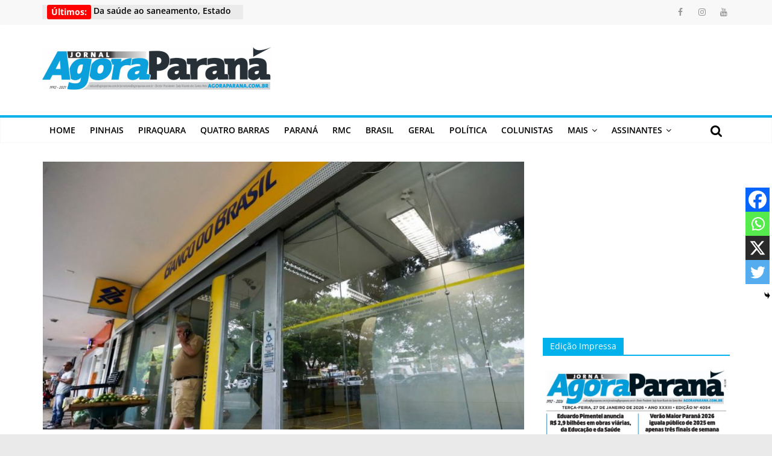

--- FILE ---
content_type: text/html; charset=UTF-8
request_url: https://www.agoraparana.com.br/brasil/banco-do-brasil-renegocia-mais-de-r-7-milhoes-em-dividas-por-whatsapp/
body_size: 20501
content:
<!DOCTYPE html>
<html lang="pt-BR">
<head>
			<meta charset="UTF-8" />
		<meta name="viewport" content="width=device-width, initial-scale=1">
		<link rel="profile" href="https://gmpg.org/xfn/11" />
					
	<!-- META TAGS PLUGIN START -->
	<!-- META TAGS PLUGIN END -->
			
			<meta name='robots' content='index, follow, max-image-preview:large, max-snippet:-1, max-video-preview:-1' />
	<style>img:is([sizes="auto" i], [sizes^="auto," i]) { contain-intrinsic-size: 3000px 1500px }</style>
	
	<!-- This site is optimized with the Yoast SEO plugin v25.2 - https://yoast.com/wordpress/plugins/seo/ -->
	<title>Banco do Brasil renegocia mais de R$ 7 milhões em dívidas por WhatsApp - Agora Paraná</title>
	<link rel="canonical" href="https://www.agoraparana.com.br/brasil/banco-do-brasil-renegocia-mais-de-r-7-milhoes-em-dividas-por-whatsapp/" />
	<meta property="og:locale" content="pt_BR" />
	<meta property="og:type" content="article" />
	<meta property="og:title" content="Banco do Brasil renegocia mais de R$ 7 milhões em dívidas por WhatsApp - Agora Paraná" />
	<meta property="og:description" content="Em quase um m&ecirc;s de funcionamento, a renegocia&ccedil;&atilde;o de d&iacute;vidas de clientes do Banco do Brasil (BB) por meio do" />
	<meta property="og:url" content="https://www.agoraparana.com.br/brasil/banco-do-brasil-renegocia-mais-de-r-7-milhoes-em-dividas-por-whatsapp/" />
	<meta property="og:site_name" content="Agora Paraná" />
	<meta property="article:publisher" content="https://www.facebook.com/jornalagoraparana/" />
	<meta property="article:published_time" content="2020-08-25T12:37:00+00:00" />
	<meta property="article:modified_time" content="2021-04-27T12:55:00+00:00" />
	<meta property="og:image" content="https://media.agoraparana.com.br/2020/08/1598369855-5f453084ef684_0.jpg" />
	<meta property="og:image:width" content="1170" />
	<meta property="og:image:height" content="700" />
	<meta property="og:image:type" content="image/jpeg" />
	<meta name="author" content="noO3Xe35j1" />
	<meta name="twitter:card" content="summary_large_image" />
	<meta name="twitter:label1" content="Escrito por" />
	<meta name="twitter:data1" content="noO3Xe35j1" />
	<meta name="twitter:label2" content="Est. tempo de leitura" />
	<meta name="twitter:data2" content="2 minutos" />
	<script type="application/ld+json" class="yoast-schema-graph">{"@context":"https://schema.org","@graph":[{"@type":"Article","@id":"https://www.agoraparana.com.br/brasil/banco-do-brasil-renegocia-mais-de-r-7-milhoes-em-dividas-por-whatsapp/#article","isPartOf":{"@id":"https://www.agoraparana.com.br/brasil/banco-do-brasil-renegocia-mais-de-r-7-milhoes-em-dividas-por-whatsapp/"},"author":{"name":"noO3Xe35j1","@id":"https://www.agoraparana.com.br/#/schema/person/012aa2e6d61d5b6d0a3ec804ff52fe23"},"headline":"Banco do Brasil renegocia mais de R$ 7 milhões em dívidas por WhatsApp","datePublished":"2020-08-25T12:37:00+00:00","dateModified":"2021-04-27T12:55:00+00:00","mainEntityOfPage":{"@id":"https://www.agoraparana.com.br/brasil/banco-do-brasil-renegocia-mais-de-r-7-milhoes-em-dividas-por-whatsapp/"},"wordCount":467,"publisher":{"@id":"https://www.agoraparana.com.br/#organization"},"image":{"@id":"https://www.agoraparana.com.br/brasil/banco-do-brasil-renegocia-mais-de-r-7-milhoes-em-dividas-por-whatsapp/#primaryimage"},"thumbnailUrl":"https://media.agoraparana.com.br/2020/08/1598369855-5f453084ef684_0.jpg","articleSection":["Brasil"],"inLanguage":"pt-BR"},{"@type":"WebPage","@id":"https://www.agoraparana.com.br/brasil/banco-do-brasil-renegocia-mais-de-r-7-milhoes-em-dividas-por-whatsapp/","url":"https://www.agoraparana.com.br/brasil/banco-do-brasil-renegocia-mais-de-r-7-milhoes-em-dividas-por-whatsapp/","name":"Banco do Brasil renegocia mais de R$ 7 milhões em dívidas por WhatsApp - Agora Paraná","isPartOf":{"@id":"https://www.agoraparana.com.br/#website"},"primaryImageOfPage":{"@id":"https://www.agoraparana.com.br/brasil/banco-do-brasil-renegocia-mais-de-r-7-milhoes-em-dividas-por-whatsapp/#primaryimage"},"image":{"@id":"https://www.agoraparana.com.br/brasil/banco-do-brasil-renegocia-mais-de-r-7-milhoes-em-dividas-por-whatsapp/#primaryimage"},"thumbnailUrl":"https://media.agoraparana.com.br/2020/08/1598369855-5f453084ef684_0.jpg","datePublished":"2020-08-25T12:37:00+00:00","dateModified":"2021-04-27T12:55:00+00:00","breadcrumb":{"@id":"https://www.agoraparana.com.br/brasil/banco-do-brasil-renegocia-mais-de-r-7-milhoes-em-dividas-por-whatsapp/#breadcrumb"},"inLanguage":"pt-BR","potentialAction":[{"@type":"ReadAction","target":["https://www.agoraparana.com.br/brasil/banco-do-brasil-renegocia-mais-de-r-7-milhoes-em-dividas-por-whatsapp/"]}]},{"@type":"ImageObject","inLanguage":"pt-BR","@id":"https://www.agoraparana.com.br/brasil/banco-do-brasil-renegocia-mais-de-r-7-milhoes-em-dividas-por-whatsapp/#primaryimage","url":"https://media.agoraparana.com.br/2020/08/1598369855-5f453084ef684_0.jpg","contentUrl":"https://media.agoraparana.com.br/2020/08/1598369855-5f453084ef684_0.jpg","width":1170,"height":700,"caption":"Marcelo Camargo / Agência Brasil"},{"@type":"BreadcrumbList","@id":"https://www.agoraparana.com.br/brasil/banco-do-brasil-renegocia-mais-de-r-7-milhoes-em-dividas-por-whatsapp/#breadcrumb","itemListElement":[{"@type":"ListItem","position":1,"name":"Home","item":"https://www.agoraparana.com.br/"},{"@type":"ListItem","position":2,"name":"Banco do Brasil renegocia mais de R$ 7 milhões em dívidas por WhatsApp"}]},{"@type":"WebSite","@id":"https://www.agoraparana.com.br/#website","url":"https://www.agoraparana.com.br/","name":"Agora Paraná","description":"Portal de Noticias do Paraná","publisher":{"@id":"https://www.agoraparana.com.br/#organization"},"potentialAction":[{"@type":"SearchAction","target":{"@type":"EntryPoint","urlTemplate":"https://www.agoraparana.com.br/?s={search_term_string}"},"query-input":{"@type":"PropertyValueSpecification","valueRequired":true,"valueName":"search_term_string"}}],"inLanguage":"pt-BR"},{"@type":"Organization","@id":"https://www.agoraparana.com.br/#organization","name":"Agora Paraná","url":"https://www.agoraparana.com.br/","logo":{"@type":"ImageObject","inLanguage":"pt-BR","@id":"https://www.agoraparana.com.br/#/schema/logo/image/","url":"https://media.agoraparana.com.br/2021/03/c55f4cb2-logo-news-380.png","contentUrl":"https://media.agoraparana.com.br/2021/03/c55f4cb2-logo-news-380.png","width":380,"height":72,"caption":"Agora Paraná"},"image":{"@id":"https://www.agoraparana.com.br/#/schema/logo/image/"},"sameAs":["https://www.facebook.com/jornalagoraparana/"]},{"@type":"Person","@id":"https://www.agoraparana.com.br/#/schema/person/012aa2e6d61d5b6d0a3ec804ff52fe23","name":"noO3Xe35j1","image":{"@type":"ImageObject","inLanguage":"pt-BR","@id":"https://www.agoraparana.com.br/#/schema/person/image/","url":"https://secure.gravatar.com/avatar/42b38a6c68fe580c7d767040fc85935ceeb8d9a52e9dca1d3de649532463446b?s=96&d=mm&r=g","contentUrl":"https://secure.gravatar.com/avatar/42b38a6c68fe580c7d767040fc85935ceeb8d9a52e9dca1d3de649532463446b?s=96&d=mm&r=g","caption":"noO3Xe35j1"},"sameAs":["http://w.agoraparana.com.br"],"url":"https://www.agoraparana.com.br/author/noo3xe35j1/"}]}</script>
	<!-- / Yoast SEO plugin. -->


<link rel='dns-prefetch' href='//relatorios.prportais.com.br' />
<link rel='dns-prefetch' href='//maxcdn.bootstrapcdn.com' />
<link rel='dns-prefetch' href='//www.googletagmanager.com' />
<link rel="alternate" type="application/rss+xml" title="Feed para Agora Paraná &raquo;" href="https://www.agoraparana.com.br/feed/" />
<link rel="alternate" type="application/rss+xml" title="Feed de comentários para Agora Paraná &raquo;" href="https://www.agoraparana.com.br/comments/feed/" />
<script type="text/javascript" id="wpp-js" src="https://www.agoraparana.com.br/wp-content/plugins/wordpress-popular-posts/assets/js/wpp.min.js?ver=7.3.1" data-sampling="0" data-sampling-rate="100" data-api-url="https://www.agoraparana.com.br/wp-json/wordpress-popular-posts" data-post-id="4148" data-token="316a8bf6ef" data-lang="0" data-debug="0"></script>
<script type="text/javascript">
/* <![CDATA[ */
window._wpemojiSettings = {"baseUrl":"https:\/\/s.w.org\/images\/core\/emoji\/15.1.0\/72x72\/","ext":".png","svgUrl":"https:\/\/s.w.org\/images\/core\/emoji\/15.1.0\/svg\/","svgExt":".svg","source":{"concatemoji":"https:\/\/www.agoraparana.com.br\/wp-includes\/js\/wp-emoji-release.min.js?ver=95e10b0daef7710a243a6557ae2266e0"}};
/*! This file is auto-generated */
!function(i,n){var o,s,e;function c(e){try{var t={supportTests:e,timestamp:(new Date).valueOf()};sessionStorage.setItem(o,JSON.stringify(t))}catch(e){}}function p(e,t,n){e.clearRect(0,0,e.canvas.width,e.canvas.height),e.fillText(t,0,0);var t=new Uint32Array(e.getImageData(0,0,e.canvas.width,e.canvas.height).data),r=(e.clearRect(0,0,e.canvas.width,e.canvas.height),e.fillText(n,0,0),new Uint32Array(e.getImageData(0,0,e.canvas.width,e.canvas.height).data));return t.every(function(e,t){return e===r[t]})}function u(e,t,n){switch(t){case"flag":return n(e,"\ud83c\udff3\ufe0f\u200d\u26a7\ufe0f","\ud83c\udff3\ufe0f\u200b\u26a7\ufe0f")?!1:!n(e,"\ud83c\uddfa\ud83c\uddf3","\ud83c\uddfa\u200b\ud83c\uddf3")&&!n(e,"\ud83c\udff4\udb40\udc67\udb40\udc62\udb40\udc65\udb40\udc6e\udb40\udc67\udb40\udc7f","\ud83c\udff4\u200b\udb40\udc67\u200b\udb40\udc62\u200b\udb40\udc65\u200b\udb40\udc6e\u200b\udb40\udc67\u200b\udb40\udc7f");case"emoji":return!n(e,"\ud83d\udc26\u200d\ud83d\udd25","\ud83d\udc26\u200b\ud83d\udd25")}return!1}function f(e,t,n){var r="undefined"!=typeof WorkerGlobalScope&&self instanceof WorkerGlobalScope?new OffscreenCanvas(300,150):i.createElement("canvas"),a=r.getContext("2d",{willReadFrequently:!0}),o=(a.textBaseline="top",a.font="600 32px Arial",{});return e.forEach(function(e){o[e]=t(a,e,n)}),o}function t(e){var t=i.createElement("script");t.src=e,t.defer=!0,i.head.appendChild(t)}"undefined"!=typeof Promise&&(o="wpEmojiSettingsSupports",s=["flag","emoji"],n.supports={everything:!0,everythingExceptFlag:!0},e=new Promise(function(e){i.addEventListener("DOMContentLoaded",e,{once:!0})}),new Promise(function(t){var n=function(){try{var e=JSON.parse(sessionStorage.getItem(o));if("object"==typeof e&&"number"==typeof e.timestamp&&(new Date).valueOf()<e.timestamp+604800&&"object"==typeof e.supportTests)return e.supportTests}catch(e){}return null}();if(!n){if("undefined"!=typeof Worker&&"undefined"!=typeof OffscreenCanvas&&"undefined"!=typeof URL&&URL.createObjectURL&&"undefined"!=typeof Blob)try{var e="postMessage("+f.toString()+"("+[JSON.stringify(s),u.toString(),p.toString()].join(",")+"));",r=new Blob([e],{type:"text/javascript"}),a=new Worker(URL.createObjectURL(r),{name:"wpTestEmojiSupports"});return void(a.onmessage=function(e){c(n=e.data),a.terminate(),t(n)})}catch(e){}c(n=f(s,u,p))}t(n)}).then(function(e){for(var t in e)n.supports[t]=e[t],n.supports.everything=n.supports.everything&&n.supports[t],"flag"!==t&&(n.supports.everythingExceptFlag=n.supports.everythingExceptFlag&&n.supports[t]);n.supports.everythingExceptFlag=n.supports.everythingExceptFlag&&!n.supports.flag,n.DOMReady=!1,n.readyCallback=function(){n.DOMReady=!0}}).then(function(){return e}).then(function(){var e;n.supports.everything||(n.readyCallback(),(e=n.source||{}).concatemoji?t(e.concatemoji):e.wpemoji&&e.twemoji&&(t(e.twemoji),t(e.wpemoji)))}))}((window,document),window._wpemojiSettings);
/* ]]> */
</script>
<link rel='stylesheet' id='embed-pdf-viewer-css' href='https://www.agoraparana.com.br/wp-content/plugins/embed-pdf-viewer/css/embed-pdf-viewer.css?ver=2.4.6' type='text/css' media='screen' />
<style id='wp-emoji-styles-inline-css' type='text/css'>

	img.wp-smiley, img.emoji {
		display: inline !important;
		border: none !important;
		box-shadow: none !important;
		height: 1em !important;
		width: 1em !important;
		margin: 0 0.07em !important;
		vertical-align: -0.1em !important;
		background: none !important;
		padding: 0 !important;
	}
</style>
<link rel='stylesheet' id='wp-block-library-css' href='https://www.agoraparana.com.br/wp-includes/css/dist/block-library/style.min.css?ver=95e10b0daef7710a243a6557ae2266e0' type='text/css' media='all' />
<style id='wp-block-library-theme-inline-css' type='text/css'>
.wp-block-audio :where(figcaption){color:#555;font-size:13px;text-align:center}.is-dark-theme .wp-block-audio :where(figcaption){color:#ffffffa6}.wp-block-audio{margin:0 0 1em}.wp-block-code{border:1px solid #ccc;border-radius:4px;font-family:Menlo,Consolas,monaco,monospace;padding:.8em 1em}.wp-block-embed :where(figcaption){color:#555;font-size:13px;text-align:center}.is-dark-theme .wp-block-embed :where(figcaption){color:#ffffffa6}.wp-block-embed{margin:0 0 1em}.blocks-gallery-caption{color:#555;font-size:13px;text-align:center}.is-dark-theme .blocks-gallery-caption{color:#ffffffa6}:root :where(.wp-block-image figcaption){color:#555;font-size:13px;text-align:center}.is-dark-theme :root :where(.wp-block-image figcaption){color:#ffffffa6}.wp-block-image{margin:0 0 1em}.wp-block-pullquote{border-bottom:4px solid;border-top:4px solid;color:currentColor;margin-bottom:1.75em}.wp-block-pullquote cite,.wp-block-pullquote footer,.wp-block-pullquote__citation{color:currentColor;font-size:.8125em;font-style:normal;text-transform:uppercase}.wp-block-quote{border-left:.25em solid;margin:0 0 1.75em;padding-left:1em}.wp-block-quote cite,.wp-block-quote footer{color:currentColor;font-size:.8125em;font-style:normal;position:relative}.wp-block-quote:where(.has-text-align-right){border-left:none;border-right:.25em solid;padding-left:0;padding-right:1em}.wp-block-quote:where(.has-text-align-center){border:none;padding-left:0}.wp-block-quote.is-large,.wp-block-quote.is-style-large,.wp-block-quote:where(.is-style-plain){border:none}.wp-block-search .wp-block-search__label{font-weight:700}.wp-block-search__button{border:1px solid #ccc;padding:.375em .625em}:where(.wp-block-group.has-background){padding:1.25em 2.375em}.wp-block-separator.has-css-opacity{opacity:.4}.wp-block-separator{border:none;border-bottom:2px solid;margin-left:auto;margin-right:auto}.wp-block-separator.has-alpha-channel-opacity{opacity:1}.wp-block-separator:not(.is-style-wide):not(.is-style-dots){width:100px}.wp-block-separator.has-background:not(.is-style-dots){border-bottom:none;height:1px}.wp-block-separator.has-background:not(.is-style-wide):not(.is-style-dots){height:2px}.wp-block-table{margin:0 0 1em}.wp-block-table td,.wp-block-table th{word-break:normal}.wp-block-table :where(figcaption){color:#555;font-size:13px;text-align:center}.is-dark-theme .wp-block-table :where(figcaption){color:#ffffffa6}.wp-block-video :where(figcaption){color:#555;font-size:13px;text-align:center}.is-dark-theme .wp-block-video :where(figcaption){color:#ffffffa6}.wp-block-video{margin:0 0 1em}:root :where(.wp-block-template-part.has-background){margin-bottom:0;margin-top:0;padding:1.25em 2.375em}
</style>
<style id='classic-theme-styles-inline-css' type='text/css'>
/*! This file is auto-generated */
.wp-block-button__link{color:#fff;background-color:#32373c;border-radius:9999px;box-shadow:none;text-decoration:none;padding:calc(.667em + 2px) calc(1.333em + 2px);font-size:1.125em}.wp-block-file__button{background:#32373c;color:#fff;text-decoration:none}
</style>
<style id='global-styles-inline-css' type='text/css'>
:root{--wp--preset--aspect-ratio--square: 1;--wp--preset--aspect-ratio--4-3: 4/3;--wp--preset--aspect-ratio--3-4: 3/4;--wp--preset--aspect-ratio--3-2: 3/2;--wp--preset--aspect-ratio--2-3: 2/3;--wp--preset--aspect-ratio--16-9: 16/9;--wp--preset--aspect-ratio--9-16: 9/16;--wp--preset--color--black: #000000;--wp--preset--color--cyan-bluish-gray: #abb8c3;--wp--preset--color--white: #ffffff;--wp--preset--color--pale-pink: #f78da7;--wp--preset--color--vivid-red: #cf2e2e;--wp--preset--color--luminous-vivid-orange: #ff6900;--wp--preset--color--luminous-vivid-amber: #fcb900;--wp--preset--color--light-green-cyan: #7bdcb5;--wp--preset--color--vivid-green-cyan: #00d084;--wp--preset--color--pale-cyan-blue: #8ed1fc;--wp--preset--color--vivid-cyan-blue: #0693e3;--wp--preset--color--vivid-purple: #9b51e0;--wp--preset--gradient--vivid-cyan-blue-to-vivid-purple: linear-gradient(135deg,rgba(6,147,227,1) 0%,rgb(155,81,224) 100%);--wp--preset--gradient--light-green-cyan-to-vivid-green-cyan: linear-gradient(135deg,rgb(122,220,180) 0%,rgb(0,208,130) 100%);--wp--preset--gradient--luminous-vivid-amber-to-luminous-vivid-orange: linear-gradient(135deg,rgba(252,185,0,1) 0%,rgba(255,105,0,1) 100%);--wp--preset--gradient--luminous-vivid-orange-to-vivid-red: linear-gradient(135deg,rgba(255,105,0,1) 0%,rgb(207,46,46) 100%);--wp--preset--gradient--very-light-gray-to-cyan-bluish-gray: linear-gradient(135deg,rgb(238,238,238) 0%,rgb(169,184,195) 100%);--wp--preset--gradient--cool-to-warm-spectrum: linear-gradient(135deg,rgb(74,234,220) 0%,rgb(151,120,209) 20%,rgb(207,42,186) 40%,rgb(238,44,130) 60%,rgb(251,105,98) 80%,rgb(254,248,76) 100%);--wp--preset--gradient--blush-light-purple: linear-gradient(135deg,rgb(255,206,236) 0%,rgb(152,150,240) 100%);--wp--preset--gradient--blush-bordeaux: linear-gradient(135deg,rgb(254,205,165) 0%,rgb(254,45,45) 50%,rgb(107,0,62) 100%);--wp--preset--gradient--luminous-dusk: linear-gradient(135deg,rgb(255,203,112) 0%,rgb(199,81,192) 50%,rgb(65,88,208) 100%);--wp--preset--gradient--pale-ocean: linear-gradient(135deg,rgb(255,245,203) 0%,rgb(182,227,212) 50%,rgb(51,167,181) 100%);--wp--preset--gradient--electric-grass: linear-gradient(135deg,rgb(202,248,128) 0%,rgb(113,206,126) 100%);--wp--preset--gradient--midnight: linear-gradient(135deg,rgb(2,3,129) 0%,rgb(40,116,252) 100%);--wp--preset--font-size--small: 13px;--wp--preset--font-size--medium: 20px;--wp--preset--font-size--large: 36px;--wp--preset--font-size--x-large: 42px;--wp--preset--spacing--20: 0.44rem;--wp--preset--spacing--30: 0.67rem;--wp--preset--spacing--40: 1rem;--wp--preset--spacing--50: 1.5rem;--wp--preset--spacing--60: 2.25rem;--wp--preset--spacing--70: 3.38rem;--wp--preset--spacing--80: 5.06rem;--wp--preset--shadow--natural: 6px 6px 9px rgba(0, 0, 0, 0.2);--wp--preset--shadow--deep: 12px 12px 50px rgba(0, 0, 0, 0.4);--wp--preset--shadow--sharp: 6px 6px 0px rgba(0, 0, 0, 0.2);--wp--preset--shadow--outlined: 6px 6px 0px -3px rgba(255, 255, 255, 1), 6px 6px rgba(0, 0, 0, 1);--wp--preset--shadow--crisp: 6px 6px 0px rgba(0, 0, 0, 1);}:where(.is-layout-flex){gap: 0.5em;}:where(.is-layout-grid){gap: 0.5em;}body .is-layout-flex{display: flex;}.is-layout-flex{flex-wrap: wrap;align-items: center;}.is-layout-flex > :is(*, div){margin: 0;}body .is-layout-grid{display: grid;}.is-layout-grid > :is(*, div){margin: 0;}:where(.wp-block-columns.is-layout-flex){gap: 2em;}:where(.wp-block-columns.is-layout-grid){gap: 2em;}:where(.wp-block-post-template.is-layout-flex){gap: 1.25em;}:where(.wp-block-post-template.is-layout-grid){gap: 1.25em;}.has-black-color{color: var(--wp--preset--color--black) !important;}.has-cyan-bluish-gray-color{color: var(--wp--preset--color--cyan-bluish-gray) !important;}.has-white-color{color: var(--wp--preset--color--white) !important;}.has-pale-pink-color{color: var(--wp--preset--color--pale-pink) !important;}.has-vivid-red-color{color: var(--wp--preset--color--vivid-red) !important;}.has-luminous-vivid-orange-color{color: var(--wp--preset--color--luminous-vivid-orange) !important;}.has-luminous-vivid-amber-color{color: var(--wp--preset--color--luminous-vivid-amber) !important;}.has-light-green-cyan-color{color: var(--wp--preset--color--light-green-cyan) !important;}.has-vivid-green-cyan-color{color: var(--wp--preset--color--vivid-green-cyan) !important;}.has-pale-cyan-blue-color{color: var(--wp--preset--color--pale-cyan-blue) !important;}.has-vivid-cyan-blue-color{color: var(--wp--preset--color--vivid-cyan-blue) !important;}.has-vivid-purple-color{color: var(--wp--preset--color--vivid-purple) !important;}.has-black-background-color{background-color: var(--wp--preset--color--black) !important;}.has-cyan-bluish-gray-background-color{background-color: var(--wp--preset--color--cyan-bluish-gray) !important;}.has-white-background-color{background-color: var(--wp--preset--color--white) !important;}.has-pale-pink-background-color{background-color: var(--wp--preset--color--pale-pink) !important;}.has-vivid-red-background-color{background-color: var(--wp--preset--color--vivid-red) !important;}.has-luminous-vivid-orange-background-color{background-color: var(--wp--preset--color--luminous-vivid-orange) !important;}.has-luminous-vivid-amber-background-color{background-color: var(--wp--preset--color--luminous-vivid-amber) !important;}.has-light-green-cyan-background-color{background-color: var(--wp--preset--color--light-green-cyan) !important;}.has-vivid-green-cyan-background-color{background-color: var(--wp--preset--color--vivid-green-cyan) !important;}.has-pale-cyan-blue-background-color{background-color: var(--wp--preset--color--pale-cyan-blue) !important;}.has-vivid-cyan-blue-background-color{background-color: var(--wp--preset--color--vivid-cyan-blue) !important;}.has-vivid-purple-background-color{background-color: var(--wp--preset--color--vivid-purple) !important;}.has-black-border-color{border-color: var(--wp--preset--color--black) !important;}.has-cyan-bluish-gray-border-color{border-color: var(--wp--preset--color--cyan-bluish-gray) !important;}.has-white-border-color{border-color: var(--wp--preset--color--white) !important;}.has-pale-pink-border-color{border-color: var(--wp--preset--color--pale-pink) !important;}.has-vivid-red-border-color{border-color: var(--wp--preset--color--vivid-red) !important;}.has-luminous-vivid-orange-border-color{border-color: var(--wp--preset--color--luminous-vivid-orange) !important;}.has-luminous-vivid-amber-border-color{border-color: var(--wp--preset--color--luminous-vivid-amber) !important;}.has-light-green-cyan-border-color{border-color: var(--wp--preset--color--light-green-cyan) !important;}.has-vivid-green-cyan-border-color{border-color: var(--wp--preset--color--vivid-green-cyan) !important;}.has-pale-cyan-blue-border-color{border-color: var(--wp--preset--color--pale-cyan-blue) !important;}.has-vivid-cyan-blue-border-color{border-color: var(--wp--preset--color--vivid-cyan-blue) !important;}.has-vivid-purple-border-color{border-color: var(--wp--preset--color--vivid-purple) !important;}.has-vivid-cyan-blue-to-vivid-purple-gradient-background{background: var(--wp--preset--gradient--vivid-cyan-blue-to-vivid-purple) !important;}.has-light-green-cyan-to-vivid-green-cyan-gradient-background{background: var(--wp--preset--gradient--light-green-cyan-to-vivid-green-cyan) !important;}.has-luminous-vivid-amber-to-luminous-vivid-orange-gradient-background{background: var(--wp--preset--gradient--luminous-vivid-amber-to-luminous-vivid-orange) !important;}.has-luminous-vivid-orange-to-vivid-red-gradient-background{background: var(--wp--preset--gradient--luminous-vivid-orange-to-vivid-red) !important;}.has-very-light-gray-to-cyan-bluish-gray-gradient-background{background: var(--wp--preset--gradient--very-light-gray-to-cyan-bluish-gray) !important;}.has-cool-to-warm-spectrum-gradient-background{background: var(--wp--preset--gradient--cool-to-warm-spectrum) !important;}.has-blush-light-purple-gradient-background{background: var(--wp--preset--gradient--blush-light-purple) !important;}.has-blush-bordeaux-gradient-background{background: var(--wp--preset--gradient--blush-bordeaux) !important;}.has-luminous-dusk-gradient-background{background: var(--wp--preset--gradient--luminous-dusk) !important;}.has-pale-ocean-gradient-background{background: var(--wp--preset--gradient--pale-ocean) !important;}.has-electric-grass-gradient-background{background: var(--wp--preset--gradient--electric-grass) !important;}.has-midnight-gradient-background{background: var(--wp--preset--gradient--midnight) !important;}.has-small-font-size{font-size: var(--wp--preset--font-size--small) !important;}.has-medium-font-size{font-size: var(--wp--preset--font-size--medium) !important;}.has-large-font-size{font-size: var(--wp--preset--font-size--large) !important;}.has-x-large-font-size{font-size: var(--wp--preset--font-size--x-large) !important;}
:where(.wp-block-post-template.is-layout-flex){gap: 1.25em;}:where(.wp-block-post-template.is-layout-grid){gap: 1.25em;}
:where(.wp-block-columns.is-layout-flex){gap: 2em;}:where(.wp-block-columns.is-layout-grid){gap: 2em;}
:root :where(.wp-block-pullquote){font-size: 1.5em;line-height: 1.6;}
</style>
<link rel='stylesheet' id='contact-form-7-css' href='https://www.agoraparana.com.br/wp-content/plugins/contact-form-7/includes/css/styles.css?ver=6.0.6' type='text/css' media='all' />
<link rel='stylesheet' id='bootstrap-css' href='https://maxcdn.bootstrapcdn.com/bootstrap/4.0.0/css/bootstrap.min.css?ver=95e10b0daef7710a243a6557ae2266e0' type='text/css' media='all' />
<link rel='stylesheet' id='taxonomy-image-plugin-public-css' href='https://www.agoraparana.com.br/wp-content/plugins/taxonomy-images/css/style.css?ver=0.9.6' type='text/css' media='screen' />
<link rel='stylesheet' id='wordpress-popular-posts-css-css' href='https://www.agoraparana.com.br/wp-content/plugins/wordpress-popular-posts/assets/css/wpp.css?ver=7.3.1' type='text/css' media='all' />
<link rel='stylesheet' id='issuem-leaky-paywall-css' href='https://www.agoraparana.com.br/wp-content/plugins/leaky-paywall//css/issuem-leaky-paywall.css?ver=4.21.8' type='text/css' media='all' />
<link rel='stylesheet' id='colormag_style-css' href='https://www.agoraparana.com.br/wp-content/themes/colormag-pro/style.css?ver=3.4.4' type='text/css' media='all' />
<style id='colormag_style-inline-css' type='text/css'>
.colormag-button, blockquote, button, input[type=reset], input[type=button], input[type=submit], .home-icon.front_page_on, .main-navigation a:hover, .main-navigation ul li ul li a:hover, .main-navigation ul li ul li:hover>a, .main-navigation ul li.current-menu-ancestor>a, .main-navigation ul li.current-menu-item ul li a:hover, .main-navigation ul li.current-menu-item>a, .main-navigation ul li.current_page_ancestor>a, .main-navigation ul li.current_page_item>a, .main-navigation ul li:hover>a, .main-small-navigation li a:hover, .site-header .menu-toggle:hover, .colormag-header-classic .main-navigation ul ul.sub-menu li:hover > a, .colormag-header-classic .main-navigation ul ul.sub-menu li.current-menu-ancestor > a, .colormag-header-classic .main-navigation ul ul.sub-menu li.current-menu-item > a, .colormag-header-clean #site-navigation .menu-toggle:hover, .colormag-header-clean #site-navigation.main-small-navigation .menu-toggle, .colormag-header-classic #site-navigation.main-small-navigation .menu-toggle, #masthead .main-small-navigation li:hover > a, #masthead .main-small-navigation li.current-page-ancestor > a, #masthead .main-small-navigation li.current-menu-ancestor > a, #masthead .main-small-navigation li.current-page-item > a, #masthead .main-small-navigation li.current-menu-item > a, .colormag-header-classic #site-navigation .menu-toggle:hover, .main-navigation ul li.focus > a, .colormag-header-classic .main-navigation ul ul.sub-menu li.focus > a, .main-small-navigation .current-menu-item>a, .main-small-navigation .current_page_item>a, .colormag-header-clean .main-small-navigation li:hover > a, .colormag-header-clean .main-small-navigation li.current-page-ancestor > a, .colormag-header-clean .main-small-navigation li.current-menu-ancestor > a, .colormag-header-clean .main-small-navigation li.current-page-item > a, .colormag-header-clean .main-small-navigation li.current-menu-item > a, .fa.search-top:hover, .widget_featured_posts .article-content .above-entry-meta .cat-links a, .widget_call_to_action .btn--primary, .colormag-footer--classic .footer-widgets-area .widget-title span::before, .colormag-footer--classic-bordered .footer-widgets-area .widget-title span::before, .widget_featured_posts .widget-title span, .widget_featured_slider .slide-content .above-entry-meta .cat-links a, .widget_highlighted_posts .article-content .above-entry-meta .cat-links a, .category-slide-next, .category-slide-prev, .slide-next, .slide-prev, .tabbed-widget ul li, #content .wp-pagenavi .current,#content .wp-pagenavi a:hover, #secondary .widget-title span,#content .post .article-content .above-entry-meta .cat-links a, .page-header .page-title span, .entry-meta .post-format i, .format-link, .more-link, .infinite-scroll .tg-infinite-scroll, .no-more-post-text, .pagination span, .comments-area .comment-author-link span, .footer-widgets-area .widget-title span, .advertisement_above_footer .widget-title span, .sub-toggle, .error, #primary .widget-title span, .related-posts-wrapper.style-three .article-content .entry-title a:hover:before, .widget_slider_area .widget-title span, .widget_beside_slider .widget-title span, .top-full-width-sidebar .widget-title span, .wp-block-quote, .wp-block-quote.is-style-large, .wp-block-quote.has-text-align-right, .page-numbers .current{background-color:#00b1eb;}a, #masthead .main-small-navigation li:hover > .sub-toggle i, #masthead .main-small-navigation li.current-page-ancestor > .sub-toggle i, #masthead .main-small-navigation li.current-menu-ancestor > .sub-toggle i, #masthead .main-small-navigation li.current-page-item > .sub-toggle i, #masthead .main-small-navigation li.current-menu-item > .sub-toggle i, .colormag-header-classic .main-navigation ul li.current-menu-item > a, .colormag-header-classic .main-navigation ul li.current_page_item > a, .colormag-header-classic .main-navigation ul li:hover > a, .colormag-header-classic .main-navigation ul li.focus > a .colormag-header-classic #site-navigation .fa.search-top:hover, .colormag-header-classic #site-navigation.main-small-navigation .random-post a:hover .fa-random, .colormag-header-classic #site-navigation.main-navigation .random-post a:hover .fa-random, .colormag-header-classic .breaking-news .newsticker a:hover, .dark-skin .colormag-header-classic #site-navigation.main-navigation .home-icon:hover .fa, .colormag-header-classic .main-navigation .home-icon a:hover .fa, .byline a:hover, .comments a:hover, .edit-link a:hover, .posted-on a:hover, .social-links:not(.search-random-icons-container .social-links) i.fa:hover, .tag-links a:hover, .colormag-header-clean .social-links li:hover i.fa, .colormag-header-classic .social-links li:hover i.fa, .colormag-header-clean .breaking-news .newsticker a:hover, .widget_featured_posts .article-content .entry-title a:hover, .widget_featured_slider .slide-content .below-entry-meta .byline a:hover, .widget_featured_slider .slide-content .below-entry-meta .comments a:hover, .widget_featured_slider .slide-content .below-entry-meta .posted-on a:hover, .widget_featured_slider .slide-content .entry-title a:hover, .widget_block_picture_news.widget_featured_posts .article-content .entry-title a:hover, .widget_highlighted_posts .article-content .below-entry-meta .byline a:hover, .widget_highlighted_posts .article-content .below-entry-meta .comments a:hover, .widget_highlighted_posts .article-content .below-entry-meta .posted-on a:hover, .widget_highlighted_posts .article-content .entry-title a:hover, i.fa-arrow-up, i.fa-arrow-down, #site-title a, #content .post .article-content .entry-title a:hover, .entry-meta .byline i, .entry-meta .cat-links i, .entry-meta a, .post .entry-title a:hover, .search .entry-title a:hover, .entry-meta .comments-link a:hover, .entry-meta .edit-link a:hover, .entry-meta .posted-on a:hover, .entry-meta .tag-links a:hover, .single #content .tags a:hover, .count, .next a:hover, .previous a:hover, .related-posts-main-title .fa, .single-related-posts .article-content .entry-title a:hover, .pagination a span:hover, #content .comments-area a.comment-edit-link:hover, #content .comments-area a.comment-permalink:hover, #content .comments-area article header cite a:hover, .comments-area .comment-author-link a:hover, .comment .comment-reply-link:hover, .nav-next a, .nav-previous a, #colophon .footer-menu ul li a:hover, .footer-widgets-area a:hover, a#scroll-up i, .main-small-navigation li.current-menu-item > .sub-toggle i, .num-404, .related-posts-wrapper-flyout .entry-title a:hover, .human-diff-time .human-diff-time-display:hover{color:#00b1eb;}#site-navigation{border-top-color:#00b1eb;}colormag-header-classic .main-navigation ul ul.sub-menu li:hover, .colormag-header-classic .main-navigation ul > li:hover > a, .colormag-header-classic .main-navigation ul > li.current-menu-item > a, .colormag-header-classic .main-navigation ul > li.current-menu-ancestor > a, .colormag-header-classic .main-navigation ul ul.sub-menu li:hover, .colormag-header-classic .main-navigation ul ul.sub-menu li.current-menu-ancestor, .colormag-header-classic .main-navigation ul ul.sub-menu li.current-menu-item, .colormag-header-classic .main-navigation ul ul.sub-menu li.focus, colormag-header-classic .main-navigation ul ul.sub-menu li.current-menu-ancestor, colormag-header-classic .main-navigation ul ul.sub-menu li.current-menu-item, colormag-header-classic #site-navigation .menu-toggle:hover, colormag-header-classic #site-navigation.main-small-navigation .menu-toggle, colormag-header-classic .main-navigation ul > li:hover > a, colormag-header-classic .main-navigation ul > li.current-menu-item > a, colormag-header-classic .main-navigation ul > li.current-menu-ancestor > a, .colormag-header-classic .main-navigation ul li.focus > a, .pagination a span:hover{border-color:#00b1eb;}.widget_featured_posts .widget-title, #secondary .widget-title, #tertiary .widget-title, .page-header .page-title, .footer-widgets-area .widget-title, .advertisement_above_footer .widget-title, #primary .widget-title, .widget_slider_area .widget-title, .widget_beside_slider .widget-title, .top-full-width-sidebar .widget-title{border-bottom-color:#00b1eb;}.elementor .elementor-widget-wrap .tg-module-wrapper .module-title span, .elementor .elementor-widget-wrap .tg-module-wrapper .tg-post-category, .elementor .elementor-widget-wrap .tg-module-wrapper.tg-module-block.tg-module-block--style-5 .tg_module_block .read-more, .elementor .elementor-widget-wrap .tg-module-wrapper tg-module-block.tg-module-block--style-10 .tg_module_block.tg_module_block--list-small:before{background-color:#00b1eb;}.elementor .elementor-widget-wrap .tg-module-wrapper .tg-module-meta .tg-module-comments a:hover, .elementor .elementor-widget-wrap .tg-module-wrapper .tg-module-meta .tg-post-auther-name a:hover, .elementor .elementor-widget-wrap .tg-module-wrapper .tg-module-meta .tg-post-date a:hover, .elementor .elementor-widget-wrap .tg-module-wrapper .tg-module-title:hover a, .elementor .elementor-widget-wrap .tg-module-wrapper.tg-module-block.tg-module-block--style-7 .tg_module_block--white .tg-module-comments a:hover, .elementor .elementor-widget-wrap .tg-module-wrapper.tg-module-block.tg-module-block--style-7 .tg_module_block--white .tg-post-auther-name a:hover, .elementor .elementor-widget-wrap .tg-module-wrapper.tg-module-block.tg-module-block--style-7 .tg_module_block--white .tg-post-date a:hover, .elementor .elementor-widget-wrap .tg-module-wrapper.tg-module-grid .tg_module_grid .tg-module-info .tg-module-meta a:hover, .elementor .elementor-widget-wrap .tg-module-wrapper.tg-module-block.tg-module-block--style-7 .tg_module_block--white .tg-module-title a:hover, .elementor .elementor-widget-wrap .tg-trending-news .trending-news-wrapper a:hover, .elementor .elementor-widget-wrap .tg-trending-news .swiper-controls .swiper-button-next:hover, .elementor .elementor-widget-wrap .tg-trending-news .swiper-controls .swiper-button-prev:hover, .elementor .elementor-widget-wrap .tg-module-wrapper.tg-module-block.tg-module-block--style-10 .tg_module_block--white .tg-module-title a:hover, .elementor .elementor-widget-wrap .tg-module-wrapper.tg-module-block.tg-module-block--style-10 .tg_module_block--white .tg-post-auther-name a:hover, .elementor .elementor-widget-wrap .tg-module-wrapper.tg-module-block.tg-module-block--style-10 .tg_module_block--white .tg-post-date a:hover, .elementor .elementor-widget-wrap .tg-module-wrapper.tg-module-block.tg-module-block--style-10 .tg_module_block--white .tg-module-comments a:hover{color:#00b1eb;}.elementor .elementor-widget-wrap .tg-trending-news .swiper-controls .swiper-button-next:hover, .elementor .elementor-widget-wrap .tg-trending-news .swiper-controls .swiper-button-prev:hover{border-color:#00b1eb;}
</style>
<link rel='stylesheet' id='colormag-fontawesome-css' href='https://www.agoraparana.com.br/wp-content/themes/colormag-pro/fontawesome/css/font-awesome.min.css?ver=3.4.4' type='text/css' media='all' />
<link rel='stylesheet' id='upw_theme_standard-css' href='https://www.agoraparana.com.br/wp-content/plugins/ultimate-posts-widget/css/upw-theme-standard.min.css?ver=95e10b0daef7710a243a6557ae2266e0' type='text/css' media='all' />
<link rel='stylesheet' id='heateor_sss_frontend_css-css' href='https://www.agoraparana.com.br/wp-content/plugins/sassy-social-share/public/css/sassy-social-share-public.css?ver=3.3.75' type='text/css' media='all' />
<style id='heateor_sss_frontend_css-inline-css' type='text/css'>
.heateor_sss_button_instagram span.heateor_sss_svg,a.heateor_sss_instagram span.heateor_sss_svg{background:radial-gradient(circle at 30% 107%,#fdf497 0,#fdf497 5%,#fd5949 45%,#d6249f 60%,#285aeb 90%)}.heateor_sss_horizontal_sharing .heateor_sss_svg,.heateor_sss_standard_follow_icons_container .heateor_sss_svg{color:#fff;border-width:0px;border-style:solid;border-color:transparent}.heateor_sss_horizontal_sharing .heateorSssTCBackground{color:#666}.heateor_sss_horizontal_sharing span.heateor_sss_svg:hover,.heateor_sss_standard_follow_icons_container span.heateor_sss_svg:hover{border-color:transparent;}.heateor_sss_vertical_sharing span.heateor_sss_svg,.heateor_sss_floating_follow_icons_container span.heateor_sss_svg{color:#fff;border-width:0px;border-style:solid;border-color:transparent;}.heateor_sss_vertical_sharing .heateorSssTCBackground{color:#666;}.heateor_sss_vertical_sharing span.heateor_sss_svg:hover,.heateor_sss_floating_follow_icons_container span.heateor_sss_svg:hover{border-color:transparent;}@media screen and (max-width:783px) {.heateor_sss_vertical_sharing{display:none!important}}div.heateor_sss_mobile_footer{display:none;}@media screen and (max-width:783px){div.heateor_sss_bottom_sharing .heateorSssTCBackground{background-color:white}div.heateor_sss_bottom_sharing{width:100%!important;left:0!important;}div.heateor_sss_bottom_sharing a{width:25% !important;}div.heateor_sss_bottom_sharing .heateor_sss_svg{width: 100% !important;}div.heateor_sss_bottom_sharing div.heateorSssTotalShareCount{font-size:1em!important;line-height:28px!important}div.heateor_sss_bottom_sharing div.heateorSssTotalShareText{font-size:.7em!important;line-height:0px!important}div.heateor_sss_mobile_footer{display:block;height:40px;}.heateor_sss_bottom_sharing{padding:0!important;display:block!important;width:auto!important;bottom:-2px!important;top: auto!important;}.heateor_sss_bottom_sharing .heateor_sss_square_count{line-height:inherit;}.heateor_sss_bottom_sharing .heateorSssSharingArrow{display:none;}.heateor_sss_bottom_sharing .heateorSssTCBackground{margin-right:1.1em!important}}
</style>
<script type="text/javascript" async="async" src="https://relatorios.prportais.com.br/storage/cdn-adi/news-tracker-wp-min.js?ver=1.2.0" id="wpp-adi-feed-script-js"></script>
<script type="text/javascript" src="https://www.agoraparana.com.br/wp-includes/js/jquery/jquery.min.js?ver=3.7.1" id="jquery-core-js"></script>
<script type="text/javascript" src="https://www.agoraparana.com.br/wp-includes/js/jquery/jquery-migrate.min.js?ver=3.4.1" id="jquery-migrate-js"></script>
<!--[if lte IE 8]>
<script type="text/javascript" src="https://www.agoraparana.com.br/wp-content/themes/colormag-pro/js/html5shiv.min.js?ver=3.4.4" id="html5-js"></script>
<![endif]-->
<link rel="https://api.w.org/" href="https://www.agoraparana.com.br/wp-json/" /><link rel="alternate" title="JSON" type="application/json" href="https://www.agoraparana.com.br/wp-json/wp/v2/posts/4148" /><link rel="EditURI" type="application/rsd+xml" title="RSD" href="https://www.agoraparana.com.br/xmlrpc.php?rsd" />
<link rel="alternate" title="oEmbed (JSON)" type="application/json+oembed" href="https://www.agoraparana.com.br/wp-json/oembed/1.0/embed?url=https%3A%2F%2Fwww.agoraparana.com.br%2Fbrasil%2Fbanco-do-brasil-renegocia-mais-de-r-7-milhoes-em-dividas-por-whatsapp%2F" />
<link rel="alternate" title="oEmbed (XML)" type="text/xml+oembed" href="https://www.agoraparana.com.br/wp-json/oembed/1.0/embed?url=https%3A%2F%2Fwww.agoraparana.com.br%2Fbrasil%2Fbanco-do-brasil-renegocia-mais-de-r-7-milhoes-em-dividas-por-whatsapp%2F&#038;format=xml" />
<meta name="generator" content="Site Kit by Google 1.154.0" />            <style id="wpp-loading-animation-styles">@-webkit-keyframes bgslide{from{background-position-x:0}to{background-position-x:-200%}}@keyframes bgslide{from{background-position-x:0}to{background-position-x:-200%}}.wpp-widget-block-placeholder,.wpp-shortcode-placeholder{margin:0 auto;width:60px;height:3px;background:#dd3737;background:linear-gradient(90deg,#dd3737 0%,#571313 10%,#dd3737 100%);background-size:200% auto;border-radius:3px;-webkit-animation:bgslide 1s infinite linear;animation:bgslide 1s infinite linear}</style>
                  <meta name="onesignal" content="wordpress-plugin"/>
            <script>

      window.OneSignalDeferred = window.OneSignalDeferred || [];

      OneSignalDeferred.push(function(OneSignal) {
        var oneSignal_options = {};
        window._oneSignalInitOptions = oneSignal_options;

        oneSignal_options['serviceWorkerParam'] = { scope: '/wp-content/plugins/onesignal-free-web-push-notifications/sdk_files/push/onesignal/' };
oneSignal_options['serviceWorkerPath'] = 'OneSignalSDKWorker.js';

        OneSignal.Notifications.setDefaultUrl("https://www.agoraparana.com.br");

        oneSignal_options['wordpress'] = true;
oneSignal_options['appId'] = '4e7cb9d2-06d8-4278-b3a0-ca59e0db18db';
oneSignal_options['allowLocalhostAsSecureOrigin'] = true;
oneSignal_options['welcomeNotification'] = { };
oneSignal_options['welcomeNotification']['title'] = "";
oneSignal_options['welcomeNotification']['message'] = "";
oneSignal_options['path'] = "https://www.agoraparana.com.br/wp-content/plugins/onesignal-free-web-push-notifications/sdk_files/";
oneSignal_options['promptOptions'] = { };
oneSignal_options['notifyButton'] = { };
oneSignal_options['notifyButton']['enable'] = true;
oneSignal_options['notifyButton']['position'] = 'bottom-right';
oneSignal_options['notifyButton']['theme'] = 'default';
oneSignal_options['notifyButton']['size'] = 'medium';
oneSignal_options['notifyButton']['showCredit'] = true;
oneSignal_options['notifyButton']['text'] = {};
              OneSignal.init(window._oneSignalInitOptions);
                    });

      function documentInitOneSignal() {
        var oneSignal_elements = document.getElementsByClassName("OneSignal-prompt");

        var oneSignalLinkClickHandler = function(event) { OneSignal.Notifications.requestPermission(); event.preventDefault(); };        for(var i = 0; i < oneSignal_elements.length; i++)
          oneSignal_elements[i].addEventListener('click', oneSignalLinkClickHandler, false);
      }

      if (document.readyState === 'complete') {
           documentInitOneSignal();
      }
      else {
           window.addEventListener("load", function(event){
               documentInitOneSignal();
          });
      }
    </script>
<link rel="icon" href="https://media.agoraparana.com.br/2021/03/cropped-favicon-150x150.png" sizes="32x32" />
<link rel="icon" href="https://media.agoraparana.com.br/2021/03/cropped-favicon-300x300.png" sizes="192x192" />
<link rel="apple-touch-icon" href="https://media.agoraparana.com.br/2021/03/cropped-favicon-300x300.png" />
<meta name="msapplication-TileImage" content="https://media.agoraparana.com.br/2021/03/cropped-favicon-300x300.png" />
		<style type="text/css" id="wp-custom-css">
			/* CABEÇALHO */

.breaking-news-latest {
	border-radius: 3px;
	padding: 2px 7px;
	background-color: red;
	color: white;
}

.newsticker a {
	color: black;
	font-weight: 600;
}

#masthead .social-links i.fa {
    font-size: 14px;
    padding: 0 10px;
}

.social-links i.fa-facebook {
    color: #999;
}

.social-links i.fa-instagram {
	  color: #999;
}

.social-links i.fa-youtube {
	  color: #999;
}

#header-logo-image {
	padding-top: 17px;
}

/* FIM CABEÇALHO */

/* MENU */

#site-navigation {
	background-color: white;
}

.main-navigation a {
    color: black;
}

.fa.search-top {
	  color: black;
}

.fa.search-top:hover {
	  color: white;
}

.main-navigation li.menu-item-has-children > a:after {
	color: black;
}

@media only screen and (max-width: 600px) {.site-header .menu-toggle {
    background-color: #00b1eb !important;
}	
}

@media only screen and (max-width: 600px) {.fa.search-top {
    color: #00b1eb !important;
}
}

@media only screen and (max-width: 600px) {.size-colormag-elementor-grid-large-thumbnail {
	   width: auto !important;
	   height: 400px!important;
	}
}

@media only screen and (max-width: 600px) {.elementor-column-gap-default>.elementor-column>.elementor-element-populated {
    padding-left: 0px !important;
	  padding-right: 0px !important;
	  padding-top: 0px !important;
    padding-bottom: 10px !important;	  
}
}


/* FIM MENU */


/* CATEGORIAS */

.tg-post-category {
    background-color: #00b1eb! important;
	  border-radius: 3px;
	  padding: 2px 5px !important;
	  margin-bottom: 5px;
	  margin-left: 5px;
}

.cat-links {
    background: #00b1eb! important;
	  border-radius: 3px;
	  padding: 2px 2px 3px 5px !important;
	  margin-bottom: 5px;
	  margin-left: 5px;
}

.cat-links a {
    background: #00b1eb! important;
	  color: white;
	  font-size: 14px;
}

.above-entry-meta, .below-entry-meta {
	margin-bottom: 20px;
}

/* FIM CATEGORIAS */

/* RODAPÉ */

.footer-socket-left-section {
    float: unset;
}

.footer-socket-wrapper {
    padding: 20px 0px 1px;
    background-color: #e3e3e3;
}

/* FIM RODAPÉ */

/* COLUNISTAS */

.pdi-colunistas-artigos-recentes-title h4{
	font-size: 14px;
}

.pdi-colunistas-artigos-recentes-coluna h5{
	font-size: 18px;
	color: #000000;
	padding-bottom: 10px;
	font-weight: 600;

}

.pdi-colunistas-artigos-recentes-coluna {
	margin-top: 18px;
}

.pdi-colunistas-artigos-recentes-ver-mais-link a{
	color: #00b1eb;;
	font-size: 15px;
	font-weight: 600;
}

.card {
     border: 1px solid rgb(39 24 24 / 0%););
    border-radius: .25rem;
}

#lista-colunas h5{
	font-size: 20px;
	text-align: center;
}

#lista-colunas h1 {
	padding-bottom: 60px;
	font-size: 30px;
	font-weight: 600;
	
}

.col-5 {
    margin-top: 35px;
}

.col-5 h5 {
    font-size: 25px;
		font-weight: 600;
}

.col-4 {
	margin-bottom:10px
}
.post-info a {
	  font-family: 'Open Sans';
    font-size: 14px;
    font-weight: 600;
    color: #232323;
}

.excerpt {
	display: none;
}

.artigo .entry-title {
	font-size: 30px;
	font-weight: 600;
}

.colunas-poesia .wp-caption  {
	display: none !important;
}

/* FIM COLUNISTAS */

/* \POST, FONTES e TITULOS */ 

#secondary .widget-title {
   font-size: 14px;
}

.page-title {
	font-size: 14px !important;
}

.single #content .post, #content .post {
	  box-shadow: 0 1px 3px 0 rgb(0 0 0 / 0%) !important;
}

.category-impresso .featured-image {
	display: none!important;
}

/* FIM POST, FONTES e TITULOS */

/* MAIS LIDAS */

.wpp-list {
	padding-left: 0!important;
}

.wp-caption {
    border: 1px solid #cccccc08;
    margin-bottom: 1.5rem;
    max-width: 100%;
}


/* FIM MAIS LIDAS */

/* ASSINANTES */

#leaky-paywall-login-form {
    border: 1px solid #ddd0;
    padding: 20px;
     max-width: 600px;
		 box-shadow: 0 1px 3px rgb(0 0 0 / 0%);
}

input[type="submit"] {
	  padding-left: 10px;
    padding-right: 10px;
    padding-top: 5px;
    padding-bottom: 5px;
    margin-bottom: 10px;
    margin-top: 10px;
	  font-size: 15px
}

.subscription-options-title {
	display: none
}

.leaky_paywall_subscription_option {
    margin-bottom: 1em;
    width: 45%;
    padding: 1em;
    border: .25em solid #00b1eb;
    -webkit-border-radius: .25em;
    -moz-border-radius: .25em;
    border-radius: .25em;
    background: #ffffff;
    color: #333;
    font-size: 1em;
    line-height: 1.625;
    text-align: center;
    box-sizing: border-box;
}

@media only screen and (max-width: 600px) {.leaky_paywall_subscription_option {
    margin-bottom: 1em;
    width: 100%;
    padding: 1em;
    border: .25em solid #00b1eb;
    -webkit-border-radius: .25em;
    -moz-border-radius: .25em;
    border-radius: .25em;
    background: #ffffff;
    color: #333;
    font-size: 1em;
    line-height: 1.625;
    text-align: center;
    box-sizing: border-box;
}
}

.leaky_paywall_subscription_allowed_content {
    border-top: 2px solid #abacae;
    border-bottom: 2px solid #abacae;
}

.leaky_paywall_subscription_options {
    display: flex;
    flex-wrap: wrap;
    justify-content: center;
}

.leaky-paywall-payment-button a {
    display: block;
    min-height: 20px;
    background: #167962;
}

.leaky-paywall-payment-button a {
    display: block;
    min-height: 20px;
    background: #00b1eb;
}

.leaky-paywall-payment-button a:hover {
    color: #00b1eb;
    background: #abacae;
}


input[type="submit"]:hover {
    color: #00b1eb;
    background: #abacae;
}

.leaky_paywall_subscription_option h3 {
	font-size: 25px;
	font-weight: 600;
}

.leaky-paywall-subscription-details-recurring {
	display: none;
}

.leaky-paywall-subscription-total {
	display: none;
}

.leaky-paywall-account-fields h3 {
	display: none;
}

.leaky-paywall-subscription-details-title {
	font-size: 30px;
	font-weight: 600;
}

.leaky-paywall-user-fields h3 {
	font-size: 30px;
	font-weight: 600;
}

#leaky-paywall-submit {
    min-width: 180px;
    background-color: #00b1eb;
}

/* FIM ASSINANTES */

/* COMENTARIOS */ 

.comments  {
	display: none !important;
}

.tg-module-comments {
	display: none !important;
}

/* FIM COMENTARIOS */ 

.post-views{
	display:none!important;
}

.fa-eye{
	display:none!important;
}

.total-views{
	display:none!important;
}		</style>
		<style>
.ai-viewports                 {--ai: 1;}
.ai-viewport-3                { display: none !important;}
.ai-viewport-2                { display: none !important;}
.ai-viewport-1                { display: inherit !important;}
.ai-viewport-0                { display: none !important;}
@media (min-width: 768px) and (max-width: 979px) {
.ai-viewport-1                { display: none !important;}
.ai-viewport-2                { display: inherit !important;}
}
@media (max-width: 767px) {
.ai-viewport-1                { display: none !important;}
.ai-viewport-3                { display: inherit !important;}
}
</style>
<!-- Global site tag (gtag.js) - Google Analytics -->
<script async src="https://www.googletagmanager.com/gtag/js?id=G-KW5MG7V0Q5"></script>
<script>
  window.dataLayer = window.dataLayer || [];
  function gtag(){dataLayer.push(arguments);}
  gtag('js', new Date());

  gtag('config', 'G-KW5MG7V0Q5');
</script>


<script async src="https://securepubads.g.doubleclick.net/tag/js/gpt.js"></script>
<script>
  window.googletag = window.googletag || {cmd: []};
  googletag.cmd.push(function() {
    googletag.defineSlot('/22039352385/Cabecalho-728x90-Desk', [728, 90], 'div-gpt-ad-1623264508533-0').addService(googletag.pubads());
    googletag.defineSlot('/22039352385/Cabecalho-300x150-Mobile', [[300, 250], [300, 150]], 'div-gpt-ad-1623264517656-0').addService(googletag.pubads());
    googletag.defineSlot('/22039352385/CabecalhoGrande-970x90-Desk', [[970, 250], [1170, 90], [970, 90]], 'div-gpt-ad-1623264527615-0').addService(googletag.pubads());
    googletag.defineSlot('/22039352385/Cabecalho-300x100-Mobile', [[300, 250], [300, 150]], 'div-gpt-ad-1623264541318-0').addService(googletag.pubads());
    googletag.defineSlot('/22039352385/Retangulo1-728x90-Desk', [728, 90], 'div-gpt-ad-1623264980140-0').addService(googletag.pubads());
    googletag.defineSlot('/22039352385/cent-mob', [[300, 250], [300, 150]], 'div-gpt-ad-1623264991212-0').addService(googletag.pubads());
    googletag.defineSlot('/22039352385/rod-desk', [[970, 90], [970, 250], [1170, 90], [728, 90]], 'div-gpt-ad-1623265185031-0').addService(googletag.pubads());
    googletag.defineSlot('/22039352385/rod-mob', [[300, 250], [300, 150]], 'div-gpt-ad-1623265188427-0').addService(googletag.pubads());
    googletag.defineSlot('/22039352385/Direita1-300x250-Desk//Mobile', [[300, 250], [300, 600]], 'div-gpt-ad-1623265383912-0').addService(googletag.pubads());
    googletag.defineSlot('/22039352385/Direita4-300x250-Desk//Mobile', [[300, 600], [300, 250]], 'div-gpt-ad-1623265392191-0').addService(googletag.pubads());
     googletag.defineSlot('/22039352385/Direita5-300x600-Desk//Mobile', [[300, 600], [300, 250]], 'div-gpt-ad-1623265396857-0').addService(googletag.pubads());
     googletag.defineSlot('/22039352385/Direita6-300x600-Desk//Mobile', [[300, 250], [300, 600]], 'div-gpt-ad-1623265400843-0').addService(googletag.pubads());
     googletag.defineSlot('/22039352385/cent2-mobile', [[300, 250], [300, 150]], 'div-gpt-ad-1623265826797-0').addService(googletag.pubads());
     googletag.defineSlot('/22039352385/Noticia1-300x250-Desk//Mobile', [[300, 250], [300, 600]], 'div-gpt-ad-1623265958572-0').addService(googletag.pubads());
     googletag.defineSlot('/22039352385/Noticia2-300x600-Desk//Mobile', [[300, 600], [300, 250]], 'div-gpt-ad-1623265963254-0').addService(googletag.pubads());
     googletag.defineSlot('/22039352385/not3', [[300, 250], [300, 600]], 'div-gpt-ad-1623265947514-0').addService(googletag.pubads());
    googletag.pubads().enableSingleRequest();
    googletag.pubads().collapseEmptyDivs();
    googletag.enableServices();
  });
</script></head>

<body data-rsssl=1 class="wp-singular post-template-default single single-post postid-4148 single-format-standard custom-background wp-custom-logo wp-embed-responsive wp-theme-colormag-pro  wide elementor-default elementor-kit-24408">

		<div id="page" class="hfeed site">
				<a class="skip-link screen-reader-text" href="#main">Pular para o conteúdo</a>
				<header id="masthead" class="site-header clearfix">
				<div id="header-text-nav-container" class="clearfix">
		
				<div class="news-bar">
					<div class="inner-wrap ">
						<div class="tg-news-bar__one">
							
		<div class="breaking-news">
			<strong class="breaking-news-latest">
				Últimos:			</strong>

			<ul class="newsticker">
									<li>
						<a href="https://www.agoraparana.com.br/governo-do-parana/da-saude-ao-saneamento-estado-anuncia-investimento-de-mais-de-r-1-bilhao-em-apucarana/" title="Da saúde ao saneamento, Estado anuncia investimento de mais de R$ 1 bilhão em Apucarana">
							Da saúde ao saneamento, Estado anuncia investimento de mais de R$ 1 bilhão em Apucarana						</a>
					</li>
									<li>
						<a href="https://www.agoraparana.com.br/economia/parana-lidera-contratacao-de-mulheres-e-jovens-na-regiao-sul-em-2025/" title="Paraná lidera contratação de mulheres e jovens na Região Sul em 2025">
							Paraná lidera contratação de mulheres e jovens na Região Sul em 2025						</a>
					</li>
									<li>
						<a href="https://www.agoraparana.com.br/parana/verao-maior-parana-publico-madruga-e-garante-lugar-para-show-de-ana-castela-no-litoral/" title="Verão Maior Paraná: público madruga e garante lugar para show de Ana Castela no Litoral">
							Verão Maior Paraná: público madruga e garante lugar para show de Ana Castela no Litoral						</a>
					</li>
									<li>
						<a href="https://www.agoraparana.com.br/alep/assembleia-inicia-o-ano-legislativo-de-2026-com-sessao-solene-na-segunda-feira-2/" title="Assembleia inicia o Ano Legislativo de 2026 com Sessão Solene na segunda-feira (2)">
							Assembleia inicia o Ano Legislativo de 2026 com Sessão Solene na segunda-feira (2)						</a>
					</li>
									<li>
						<a href="https://www.agoraparana.com.br/itaipu/itaipu-binacional-transfere-area-para-o-municipio-de-guaira/" title="Itaipu Binacional transfere área para o munícipio de Guaíra">
							Itaipu Binacional transfere área para o munícipio de Guaíra						</a>
					</li>
							</ul>
		</div>

								</div>

						<div class="tg-news-bar__two">
							
		<div class="social-links">
			<ul>
				<li><a href="https://www.facebook.com/jornalagoraparana/" target="_blank"><i class="fa fa-facebook"></i></a></li><li><a href="#" target="_blank"><i class="fa fa-instagram"></i></a></li><li><a href="#" ><i class="fa fa-youtube"></i></a></li>			</ul>
		</div><!-- .social-links -->
								</div>
					</div>
				</div>

				
		<div class="inner-wrap">
			<div id="header-text-nav-wrap" class="clearfix">

				<div id="header-left-section">
											<div id="header-logo-image">
							<a href="https://www.agoraparana.com.br/" class="custom-logo-link" rel="home"><img width="380" height="72" src="https://media.agoraparana.com.br/2021/03/c55f4cb2-logo-news-380.png" class="custom-logo wp-stateless-item" alt="Agora Paraná" decoding="async" srcset="" sizes="(max-width: 380px) 100vw, 380px" data-image-size="full" data-stateless-media-bucket="media.agoraparana.com.br" data-stateless-media-name="2021/03/c55f4cb2-logo-news-380.png" /></a>						</div><!-- #header-logo-image -->
						
					<div id="header-text" class="screen-reader-text">
													<h3 id="site-title">
								<a href="https://www.agoraparana.com.br/" title="Agora Paraná" rel="home">Agora Paraná</a>
							</h3>
						
													<p id="site-description">
								Portal de Noticias do Paraná							</p><!-- #site-description -->
											</div><!-- #header-text -->
				</div><!-- #header-left-section -->

				<div id="header-right-section">
											<div id="header-right-sidebar" class="clearfix">
							<aside id="ai_widget-6" class="widget block-widget clearfix ai-viewport-1"><div class='code-block code-block-1' style='margin: 8px 0; clear: both;'>
<!-- /22039352385/Cabecalho-728x90-Desk -->
<div id='div-gpt-ad-1623264508533-0' style='min-width: 728px; min-height: 90px;'>
  <script>
    googletag.cmd.push(function() { googletag.display('div-gpt-ad-1623264508533-0'); });
  </script>
</div></div>
</aside><aside id="ai_widget-8" class="widget block-widget clearfix ai-viewport-2 ai-viewport-3"><div class='code-block code-block-2' style='margin: 8px auto; text-align: center; display: block; clear: both;'>
<!-- /22039352385/Cabecalho-300x150-Mobile -->
<div id='div-gpt-ad-1623264517656-0' style='min-width: 300px; min-height: 150px;'>
  <script>
    googletag.cmd.push(function() { googletag.display('div-gpt-ad-1623264517656-0'); });
  </script>
</div></div>
</aside>						</div>
										</div><!-- #header-right-section -->

			</div><!-- #header-text-nav-wrap -->
		</div><!-- .inner-wrap -->

		
			<nav id="site-navigation"
				 class="main-navigation clearfix">
				<div class="inner-wrap clearfix">
					
											<div class="search-random-icons-container">
															<div class="top-search-wrap">
									<i class="fa fa-search search-top"></i>
									<div class="search-form-top">
										
<form action="https://www.agoraparana.com.br/" class="search-form searchform clearfix" method="get" role="search">

	<div class="search-wrap">
		<input type="search"
		       class="s field"
		       name="s"
		       value=""
		       placeholder="Pesquisar"
		/>

		<button class="search-icon" type="submit"></button>
	</div>

</form><!-- .searchform -->
									</div>
								</div>
													</div>
					
					<p class="menu-toggle"></p>
					<div class="menu-primary-container"><ul id="menu-menu-principal" class="menu"><li id="menu-item-24537" class="menu-item menu-item-type-custom menu-item-object-custom menu-item-24537"><a href="#">Home</a></li>
<li id="menu-item-395" class="menu-item menu-item-type-taxonomy menu-item-object-category menu-item-395"><a href="https://www.agoraparana.com.br/category/pinhais/" title="						">Pinhais</a></li>
<li id="menu-item-393" class="menu-item menu-item-type-taxonomy menu-item-object-category menu-item-393"><a href="https://www.agoraparana.com.br/category/piraquara/" title="						">Piraquara</a></li>
<li id="menu-item-24538" class="menu-item menu-item-type-taxonomy menu-item-object-category menu-item-24538"><a href="https://www.agoraparana.com.br/category/quatro-barras/">Quatro Barras</a></li>
<li id="menu-item-521" class="menu-item menu-item-type-taxonomy menu-item-object-category menu-item-521"><a href="https://www.agoraparana.com.br/category/parana/">Paraná</a></li>
<li id="menu-item-396" class="menu-item menu-item-type-taxonomy menu-item-object-category menu-item-396"><a href="https://www.agoraparana.com.br/category/rmc/" title="						">RMC</a></li>
<li id="menu-item-517" class="menu-item menu-item-type-taxonomy menu-item-object-category current-post-ancestor current-menu-parent current-post-parent menu-item-517"><a href="https://www.agoraparana.com.br/category/brasil/">Brasil</a></li>
<li id="menu-item-519" class="menu-item menu-item-type-taxonomy menu-item-object-category menu-item-519"><a href="https://www.agoraparana.com.br/category/geral/">Geral</a></li>
<li id="menu-item-394" class="menu-item menu-item-type-taxonomy menu-item-object-category menu-item-394"><a href="https://www.agoraparana.com.br/category/politica/" title="						">Política</a></li>
<li id="menu-item-629" class="menu-item menu-item-type-custom menu-item-object-custom menu-item-629"><a href="https://agoraparana.com.br/colunas">Colunistas</a></li>
<li id="menu-item-523" class="menu-item menu-item-type-custom menu-item-object-custom menu-item-has-children menu-item-523"><a href="#">Mais</a>
<ul class="sub-menu">
	<li id="menu-item-24547" class="menu-item menu-item-type-custom menu-item-object-custom menu-item-24547"><a href="https://agoraparana.com.br/edicao-impressa/">Impresso</a></li>
	<li id="menu-item-24580" class="menu-item menu-item-type-custom menu-item-object-custom menu-item-24580"><a href="https://agoraparana.com.br/editais/">Editais</a></li>
	<li id="menu-item-668" class="menu-item menu-item-type-custom menu-item-object-custom menu-item-668"><a href="https://agoraparana.com.br/fale-conosco/">Fale Conosco</a></li>
	<li id="menu-item-48364" class="menu-item menu-item-type-post_type menu-item-object-page menu-item-48364"><a href="https://www.agoraparana.com.br/midia-kit/">Mídia Kit</a></li>
</ul>
</li>
<li id="menu-item-682" class="menu-item menu-item-type-custom menu-item-object-custom menu-item-has-children menu-item-682"><a href="#">Assinantes</a>
<ul class="sub-menu">
	<li id="menu-item-699" class="menu-item menu-item-type-custom menu-item-object-custom menu-item-699"><a href="https://agoraparana.com.br/plano/">Assine Já</a></li>
	<li id="menu-item-683" class="menu-item menu-item-type-custom menu-item-object-custom menu-item-683"><a href="https://agoraparana.com.br/login/">Login</a></li>
</ul>
</li>
</ul></div>
				</div>
			</nav>

					</div><!-- #header-text-nav-container -->
				</header><!-- #masthead -->
				<div id="main" class="clearfix">
				<div class="inner-wrap clearfix">
		
	
	<div id="primary">
		<div id="content" class="clearfix">

			
<article id="post-4148" class="post-4148 post type-post status-publish format-standard has-post-thumbnail hentry category-brasil">
	
	
				<div class="featured-image">
				<figure class="wp-caption fsmcfi-fig featured"><img width="800" height="445" src="https://media.agoraparana.com.br/2020/08/1598369855-5f453084ef684_0-800x445.jpg" class="attachment-colormag-featured-image size-colormag-featured-image wp-post-image wp-stateless-item" alt="" decoding="async" fetchpriority="high" data-image-size="colormag-featured-image" data-stateless-media-bucket="media.agoraparana.com.br" data-stateless-media-name="2020/08/1598369855-5f453084ef684_0.jpg" /><figcaption  class="wp-caption-text">Marcelo Camargo / Agência Brasil</figcaption></figure>			</div>

				
	<div class="article-content clearfix">
		<div class="above-entry-meta"><span class="cat-links"><a href="https://www.agoraparana.com.br/category/brasil/" style="background:#0a0a00" rel="category tag">Brasil</a>&nbsp;</span></div>
		<header class="entry-header">
			<h1 class="entry-title">
				Banco do Brasil renegocia mais de R$ 7 milhões em dívidas por WhatsApp			</h1>
		</header>

		<div class="below-entry-meta "><span class="posted-on"><a href="https://www.agoraparana.com.br/brasil/banco-do-brasil-renegocia-mais-de-r-7-milhoes-em-dividas-por-whatsapp/" title="12:37 pm" rel="bookmark"><i class="fa fa-calendar-o"></i> <time class="entry-date published" datetime="2020-08-25T12:37:00-03:00">agosto 25, 2020</time><time class="updated" datetime="2021-04-27T12:55:00-03:00">abril 27, 2021</time></a></span>		<span class="byline">
			<span class="author vcard">
				<i class="fa fa-user"></i>
				<a class="url fn n"
				href="https://www.agoraparana.com.br/author/noo3xe35j1/"
				title="noO3Xe35j1"
				>
					noO3Xe35j1				</a>
			</span>
		</span>

		<span class="post-views"><i class="fa fa-eye"></i><span class="total-views">458 Views</span></span></div>
		<div class="entry-content clearfix">
			<div class='code-block code-block-16' style='margin: 8px auto; text-align: center; display: block; clear: both;'>
<!-- /22039352385/Noticia1-300x250-Desk//Mobile -->
<div id='div-gpt-ad-1623265958572-0' style='min-width: 300px; min-height: 250px;'>
  <script>
    googletag.cmd.push(function() { googletag.display('div-gpt-ad-1623265958572-0'); });
  </script>
</div></div>
<p>Em quase um m&ecirc;s de funcionamento, a renegocia&ccedil;&atilde;o de d&iacute;vidas de clientes do Banco do Brasil (BB) por meio do WhatsApp&nbsp;refinanciou R$ 7 milh&otilde;es. Desde a estreia da ferramenta, no in&iacute;cio&nbsp;de agosto, cerca de 800 acordos com pessoas f&iacute;sicas foram firmados exclusivamente com o uso do sistema de intelig&ecirc;ncia artificial. O banco espera encerrar o ano com R$ 100 milh&otilde;es em d&eacute;bitos renegociados pela plataforma.</p>
<p>O assistente virtual est&aacute; dispon&iacute;vel na API do WhatsApp Business, vers&atilde;o do aplicativo destinada a contas comerciais. A ferramenta facilita a comunica&ccedil;&atilde;o de empresas de m&eacute;dio e grande porte com os seus clientes por meio do WhatsApp e permite a renegocia&ccedil;&atilde;o de d&iacute;vidas de at&eacute; R$ 1 milh&atilde;o, usando um fluxo simples e intuitivo fornecido pelo assistente virtual.</p>
<div class='code-block code-block-18' style='margin: 8px auto; text-align: center; display: block; clear: both;'>
<!-- /22039352385/not3 -->
<div id='div-gpt-ad-1623265947514-0' style='min-width: 300px; min-height: 250px;'>
  <script>
    googletag.cmd.push(function() { googletag.display('div-gpt-ad-1623265947514-0'); });
  </script>
</div></div>
<p>Caso o cliente se enquadre no p&uacute;blico-alvo, o sistema oferecer&aacute; tr&ecirc;s op&ccedil;&otilde;es para solu&ccedil;&atilde;o do d&eacute;bito. A ferramenta permite ainda cancelar acordo realizado, emitir&nbsp;segunda&nbsp;via de boleto de renegocia&ccedil;&atilde;o e liquidar acordos de forma antecipada.</p>
<p>Para usar a funcionalidade, o cliente deve acessar o WhatsApp do BB, pelo n&uacute;mero&nbsp;(61) 4004-0001. Ele pode iniciar uma conversa com o assistente virtual ou enviar o texto #renegocie, escrito com&nbsp;hashtag. O assistente virtual identifica as ofertas de renegocia&ccedil;&atilde;o dispon&iacute;veis e oferece as op&ccedil;&otilde;es ao cliente. O boleto &eacute; enviado pelo pr&oacute;prio WhatsApp.</p>
<p>Em qualquer momento, o cliente pode pedir para conversar com um atendente, mas o processo pode ser conclu&iacute;do apenas com o uso da intelig&ecirc;ncia artificial. Para fazer uso da ferramenta, o dispositivo m&oacute;vel do cliente deve estar liberado para transa&ccedil;&otilde;es pelo&nbsp;WhatsApp.</p>
<p>Segundo o Banco do Brasil, o atendimento e a realiza&ccedil;&atilde;o de transa&ccedil;&otilde;es pelo WhatsApp aumentaram durante a pandemia do novo coronav&iacute;rus, que ocasionou restri&ccedil;&otilde;es de mobilidade e redu&ccedil;&atilde;o do hor&aacute;rio de funcionamento das ag&ecirc;ncias. Nos &uacute;ltimos quatro meses, a institui&ccedil;&atilde;o atendeu a quase 5 milh&otilde;es de pessoas pelo aplicativo, movimenta&ccedil;&atilde;o recorde na plataforma.</p>
<p>O banco come&ccedil;ou a usar o WhatsApp como canal de atendimento em 2017, apenas para consultas. Em 2018, o uso da intelig&ecirc;ncia artificial foi ampliado para a realiza&ccedil;&atilde;o de&nbsp;transa&ccedil;&otilde;es financeiras.</p>
<div class='heateor_sss_sharing_container heateor_sss_vertical_sharing heateor_sss_bottom_sharing' style='width:44px;right: -10px;top: 300px;-webkit-box-shadow:none;box-shadow:none;' data-heateor-sss-href='https://www.agoraparana.com.br/brasil/banco-do-brasil-renegocia-mais-de-r-7-milhoes-em-dividas-por-whatsapp/'><div class="heateor_sss_sharing_ul"><a aria-label="Facebook" class="heateor_sss_facebook" href="https://www.facebook.com/sharer/sharer.php?u=https%3A%2F%2Fwww.agoraparana.com.br%2Fbrasil%2Fbanco-do-brasil-renegocia-mais-de-r-7-milhoes-em-dividas-por-whatsapp%2F" title="Facebook" rel="nofollow noopener" target="_blank" style="font-size:32px!important;box-shadow:none;display:inline-block;vertical-align:middle"><span class="heateor_sss_svg" style="background-color:#0765FE;width:40px;height:40px;margin:0;display:inline-block;opacity:1;float:left;font-size:32px;box-shadow:none;display:inline-block;font-size:16px;padding:0 4px;vertical-align:middle;background-repeat:repeat;overflow:hidden;padding:0;cursor:pointer;box-sizing:content-box"><svg style="display:block;" focusable="false" aria-hidden="true" xmlns="http://www.w3.org/2000/svg" width="100%" height="100%" viewBox="0 0 32 32"><path fill="#fff" d="M28 16c0-6.627-5.373-12-12-12S4 9.373 4 16c0 5.628 3.875 10.35 9.101 11.647v-7.98h-2.474V16H13.1v-1.58c0-4.085 1.849-5.978 5.859-5.978.76 0 2.072.15 2.608.298v3.325c-.283-.03-.775-.045-1.386-.045-1.967 0-2.728.745-2.728 2.683V16h3.92l-.673 3.667h-3.247v8.245C23.395 27.195 28 22.135 28 16Z"></path></svg></span></a><a aria-label="Whatsapp" class="heateor_sss_whatsapp" href="https://api.whatsapp.com/send?text=Banco%20do%20Brasil%20renegocia%20mais%20de%20R%24%207%20milh%C3%B5es%20em%20d%C3%ADvidas%20por%20WhatsApp%20https%3A%2F%2Fwww.agoraparana.com.br%2Fbrasil%2Fbanco-do-brasil-renegocia-mais-de-r-7-milhoes-em-dividas-por-whatsapp%2F" title="Whatsapp" rel="nofollow noopener" target="_blank" style="font-size:32px!important;box-shadow:none;display:inline-block;vertical-align:middle"><span class="heateor_sss_svg" style="background-color:#55eb4c;width:40px;height:40px;margin:0;display:inline-block;opacity:1;float:left;font-size:32px;box-shadow:none;display:inline-block;font-size:16px;padding:0 4px;vertical-align:middle;background-repeat:repeat;overflow:hidden;padding:0;cursor:pointer;box-sizing:content-box"><svg style="display:block;" focusable="false" aria-hidden="true" xmlns="http://www.w3.org/2000/svg" width="100%" height="100%" viewBox="-6 -5 40 40"><path class="heateor_sss_svg_stroke heateor_sss_no_fill" stroke="#fff" stroke-width="2" fill="none" d="M 11.579798566743314 24.396926207859085 A 10 10 0 1 0 6.808479557110079 20.73576436351046"></path><path d="M 7 19 l -1 6 l 6 -1" class="heateor_sss_no_fill heateor_sss_svg_stroke" stroke="#fff" stroke-width="2" fill="none"></path><path d="M 10 10 q -1 8 8 11 c 5 -1 0 -6 -1 -3 q -4 -3 -5 -5 c 4 -2 -1 -5 -1 -4" fill="#fff"></path></svg></span></a><a aria-label="X" class="heateor_sss_button_x" href="https://twitter.com/intent/tweet?text=Banco%20do%20Brasil%20renegocia%20mais%20de%20R%24%207%20milh%C3%B5es%20em%20d%C3%ADvidas%20por%20WhatsApp&url=https%3A%2F%2Fwww.agoraparana.com.br%2Fbrasil%2Fbanco-do-brasil-renegocia-mais-de-r-7-milhoes-em-dividas-por-whatsapp%2F" title="X" rel="nofollow noopener" target="_blank" style="font-size:32px!important;box-shadow:none;display:inline-block;vertical-align:middle"><span class="heateor_sss_svg heateor_sss_s__default heateor_sss_s_x" style="background-color:#2a2a2a;width:40px;height:40px;margin:0;display:inline-block;opacity:1;float:left;font-size:32px;box-shadow:none;display:inline-block;font-size:16px;padding:0 4px;vertical-align:middle;background-repeat:repeat;overflow:hidden;padding:0;cursor:pointer;box-sizing:content-box"><svg width="100%" height="100%" style="display:block;" focusable="false" aria-hidden="true" xmlns="http://www.w3.org/2000/svg" viewBox="0 0 32 32"><path fill="#fff" d="M21.751 7h3.067l-6.7 7.658L26 25.078h-6.172l-4.833-6.32-5.531 6.32h-3.07l7.167-8.19L6 7h6.328l4.37 5.777L21.75 7Zm-1.076 16.242h1.7L11.404 8.74H9.58l11.094 14.503Z"></path></svg></span></a><a aria-label="Twitter" class="heateor_sss_button_twitter" href="https://twitter.com/intent/tweet?text=Banco%20do%20Brasil%20renegocia%20mais%20de%20R%24%207%20milh%C3%B5es%20em%20d%C3%ADvidas%20por%20WhatsApp&url=https%3A%2F%2Fwww.agoraparana.com.br%2Fbrasil%2Fbanco-do-brasil-renegocia-mais-de-r-7-milhoes-em-dividas-por-whatsapp%2F" title="Twitter" rel="nofollow noopener" target="_blank" style="font-size:32px!important;box-shadow:none;display:inline-block;vertical-align:middle"><span class="heateor_sss_svg heateor_sss_s__default heateor_sss_s_twitter" style="background-color:#55acee;width:40px;height:40px;margin:0;display:inline-block;opacity:1;float:left;font-size:32px;box-shadow:none;display:inline-block;font-size:16px;padding:0 4px;vertical-align:middle;background-repeat:repeat;overflow:hidden;padding:0;cursor:pointer;box-sizing:content-box"><svg style="display:block;" focusable="false" aria-hidden="true" xmlns="http://www.w3.org/2000/svg" width="100%" height="100%" viewBox="-4 -4 39 39"><path d="M28 8.557a9.913 9.913 0 0 1-2.828.775 4.93 4.93 0 0 0 2.166-2.725 9.738 9.738 0 0 1-3.13 1.194 4.92 4.92 0 0 0-3.593-1.55 4.924 4.924 0 0 0-4.794 6.049c-4.09-.21-7.72-2.17-10.15-5.15a4.942 4.942 0 0 0-.665 2.477c0 1.71.87 3.214 2.19 4.1a4.968 4.968 0 0 1-2.23-.616v.06c0 2.39 1.7 4.38 3.952 4.83-.414.115-.85.174-1.297.174-.318 0-.626-.03-.928-.086a4.935 4.935 0 0 0 4.6 3.42 9.893 9.893 0 0 1-6.114 2.107c-.398 0-.79-.023-1.175-.068a13.953 13.953 0 0 0 7.55 2.213c9.056 0 14.01-7.507 14.01-14.013 0-.213-.005-.426-.015-.637.96-.695 1.795-1.56 2.455-2.55z" fill="#fff"></path></svg></span></a></div><div class="heateorSssClear"></div></div><!-- CONTENT END 2 -->
		</div>

			</div>

	</article>
<div class='code-block code-block-17' style='margin: 8px auto; text-align: center; display: block; clear: both;'>
<!-- /22039352385/Noticia2-300x600-Desk//Mobile -->
<div id='div-gpt-ad-1623265963254-0' style='min-width: 300px; min-height: 250px;'>
  <script>
    googletag.cmd.push(function() { googletag.display('div-gpt-ad-1623265963254-0'); });
  </script>
</div></div>

			
			<ul class="default-wp-page clearfix">
				<li class="previous"><a href="https://www.agoraparana.com.br/parana/governo-do-parana-entrega-110-novas-viaturas-para-a-policia-civil/" rel="prev"><span class="meta-nav">&larr;</span> Governo do Paraná entrega 110 novas viaturas para a Polícia Civil</a></li>
				<li class="next"><a href="https://www.agoraparana.com.br/brasil/bolsonaro-sanciona-lei-sobre-reembolso-de-shows-e-pacotes-turisticos/" rel="next">Bolsonaro sanciona lei sobre reembolso de shows e pacotes turísticos <span class="meta-nav">&rarr;</span></a></li>
			</ul>

					</div><!-- #content -->
			</div><!-- #primary -->


<div id="secondary">
	
	<aside id="ai_widget-9" class="widget block-widget clearfix"><div class='code-block code-block-9' style='margin: 8px auto; text-align: center; display: block; clear: both;'>
<!-- /22039352385/Direita1-300x250-Desk//Mobile -->
<div id='div-gpt-ad-1623265383912-0' style='min-width: 300px; min-height: 250px;'>
  <script>
    googletag.cmd.push(function() { googletag.display('div-gpt-ad-1623265383912-0'); });
  </script>
</div></div>
</aside><aside id="sticky-posts-3" class="widget widget_ultimate_posts clearfix"><h3 class="widget-title"><span>Edição Impressa</span></h3>

<div class="upw-posts hfeed">

  
      
        
        <article class="post-70574 post type-post status-publish format-standard has-post-thumbnail hentry category-impresso">

          <header>

                          <div class="entry-image">
                <a href="https://www.agoraparana.com.br/impresso/edicao-4054/" rel="bookmark">
                  <img width="740" height="1024" src="https://media.agoraparana.com.br/2026/01/7f4ea5f4-0001-740x1024.jpg" class="attachment-large size-large wp-post-image wp-stateless-item" alt="" decoding="async" loading="lazy" srcset="https://media.agoraparana.com.br/2026/01/7f4ea5f4-0001-740x1024.jpg 740w, https://media.agoraparana.com.br/2026/01/7f4ea5f4-0001-217x300.jpg 217w, https://media.agoraparana.com.br/2026/01/7f4ea5f4-0001-768x1063.jpg 768w, https://media.agoraparana.com.br/2026/01/7f4ea5f4-0001-1110x1536.jpg 1110w, https://media.agoraparana.com.br/2026/01/7f4ea5f4-0001.jpg 1474w" sizes="auto, (max-width: 740px) 100vw, 740px" data-image-size="large" data-stateless-media-bucket="media.agoraparana.com.br" data-stateless-media-name="2026/01/7f4ea5f4-0001.jpg" />                </a>
              </div>
            
            
            
          </header>

          
          <footer>

            
            
            
          </footer>

        </article>

      
  
</div>

</aside><aside id="ai_widget-10" class="widget block-widget clearfix"><div class='code-block code-block-10' style='margin: 8px auto; text-align: center; display: block; clear: both;'>
<!-- /22039352385/Direita4-300x250-Desk//Mobile -->
<div id='div-gpt-ad-1623265392191-0' style='min-width: 300px; min-height: 250px;'>
  <script>
    googletag.cmd.push(function() { googletag.display('div-gpt-ad-1623265392191-0'); });
  </script>
</div></div>
</aside><aside id="artigos-lista-widget-2" class="widget widget_artigos-lista-widget clearfix"><h3 class="widget-title"><span>Colunas</span></h3>                <div id="pdi-colunistas-artigos-recentes">
                                            <div class="row">
                                                            <div class="col-4">
                                    <a href="https://www.agoraparana.com.br/coluna/sady-ricardo/edicao-4054-sady/">
                                        <img src="https://media.agoraparana.com.br/2021/03/sady-ricardo-150x150.png" class="img-fluid"/>
                                    </a>
                                </div>
                                                        <div class="col-8">
								<a href="https://www.agoraparana.com.br/coluna/sady-ricardo/">
                                    <div class="pdi-colunistas-artigos-recentes-coluna">
                                        <h5>Sady Ricardo</h5>
                                    </div>
                                </a>
                                <a href="https://www.agoraparana.com.br/coluna/sady-ricardo/edicao-4054-sady/">
                                    <div class="pdi-colunistas-artigos-recentes-title">
										<h4>Edição 4054 Sady</h4>
                                    </div>
                                </a>
                                
                               
                            </div>
                        </div>                        
                                            <div class="row">
                                                            <div class="col-4">
                                    <a href="https://www.agoraparana.com.br/coluna/sady-ricardo/edicao-4053-sady/">
                                        <img src="https://media.agoraparana.com.br/2021/03/sady-ricardo-150x150.png" class="img-fluid"/>
                                    </a>
                                </div>
                                                        <div class="col-8">
								<a href="https://www.agoraparana.com.br/coluna/sady-ricardo/">
                                    <div class="pdi-colunistas-artigos-recentes-coluna">
                                        <h5>Sady Ricardo</h5>
                                    </div>
                                </a>
                                <a href="https://www.agoraparana.com.br/coluna/sady-ricardo/edicao-4053-sady/">
                                    <div class="pdi-colunistas-artigos-recentes-title">
										<h4>Edição 4053 Sady</h4>
                                    </div>
                                </a>
                                
                               
                            </div>
                        </div>                        
                                            <div class="row">
                                                            <div class="col-4">
                                    <a href="https://www.agoraparana.com.br/coluna/sady-ricardo/edicao-4052-sady/">
                                        <img src="https://media.agoraparana.com.br/2021/03/sady-ricardo-150x150.png" class="img-fluid"/>
                                    </a>
                                </div>
                                                        <div class="col-8">
								<a href="https://www.agoraparana.com.br/coluna/sady-ricardo/">
                                    <div class="pdi-colunistas-artigos-recentes-coluna">
                                        <h5>Sady Ricardo</h5>
                                    </div>
                                </a>
                                <a href="https://www.agoraparana.com.br/coluna/sady-ricardo/edicao-4052-sady/">
                                    <div class="pdi-colunistas-artigos-recentes-title">
										<h4>Edição 4052 Sady</h4>
                                    </div>
                                </a>
                                
                               
                            </div>
                        </div>                        
                                        <div class="pdi-colunistas-artigos-recentes-ver-mais-link pull-right">
                        <a href="/colunas">Ver todos</a>
                    </div>
                </div>
            </aside><aside id="ai_widget-11" class="widget block-widget clearfix"><div class='code-block code-block-11' style='margin: 8px auto; text-align: center; display: block; clear: both;'>
<!-- /22039352385/Direita5-300x600-Desk//Mobile -->
<div id='div-gpt-ad-1623265396857-0' style='min-width: 300px; min-height: 250px;'>
  <script>
    googletag.cmd.push(function() { googletag.display('div-gpt-ad-1623265396857-0'); });
  </script>
</div></div>
</aside>
	</div>
		</div><!-- .inner-wrap -->
				</div><!-- #main -->
				<footer id="colophon" class="clearfix  ">
				<div class="footer-socket-wrapper clearfix">
			<div class="inner-wrap">
				<div class="footer-socket-area">
		
		<div class="footer-socket-right-section">
			
			<nav class="footer-menu clearfix">
							</nav>
		</div>

				<div class="footer-socket-left-section">
			<div class="copyright">Copyright &copy; 2026 <a href="https://www.agoraparana.com.br/" title="Agora Paraná" ><span>Agora Paraná</span></a>. All rights reserved.<br>Theme: <a href="https://themegrill.com/wordpress-themes/" target="_blank" title="ColorMag Pro" rel="nofollow"><span>ColorMag Pro</span></a> by ThemeGrill. Powered by <a href="http://wordpress.org" target="_blank" title="WordPress" rel="nofollow"><span>WordPress</span></a>.</div>		</div>
				</div><!-- .footer-socket-area -->
					</div><!-- .inner-wrap -->
		</div><!-- .footer-socket-wrapper -->
				</footer><!-- #colophon -->
					<a href="#masthead" id="scroll-up"><i class="fa fa-chevron-up"></i></a>
					</div><!-- #page -->
		<script type="speculationrules">
{"prefetch":[{"source":"document","where":{"and":[{"href_matches":"\/*"},{"not":{"href_matches":["\/wp-*.php","\/wp-admin\/*","\/wp-content\/uploads\/*","\/wp-content\/*","\/wp-content\/plugins\/*","\/wp-content\/themes\/colormag-pro\/*","\/*\\?(.+)"]}},{"not":{"selector_matches":"a[rel~=\"nofollow\"]"}},{"not":{"selector_matches":".no-prefetch, .no-prefetch a"}}]},"eagerness":"conservative"}]}
</script>
        <!-- WPP-ADI-FEED -->
        <script type="text/javascript">
            (function () {
                var startTime = window.performance.now();

                function sendTimeToServer(postId, timeSpent, nonce) {
                    fetch('https://www.agoraparana.com.br/wp-admin/admin-ajax.php', {
                        method: 'POST',
                        headers: {
                            'Content-Type': 'application/x-www-form-urlencoded'
                        },
                        body: new URLSearchParams({
                            'action': 'wpp_save_time_spent',
                            'post_id': postId,
                            'time_spent': timeSpent,
                            'nonce': nonce
                        })
                    }).then(response => response.json())
                      .then(data => {
                          if (data.success) {
                              console.log("Tempo de permanência registrado com sucesso.");
                          }
                      }).catch(error => {
                          console.error("Erro ao registrar tempo de permanência:", error);
                      });
                }

                window.addEventListener("beforeunload", function () {
                    var endTime = window.performance.now();
                    var timeSpent = ((endTime - startTime) / 1000).toFixed(2);
                    var nonce = 'caca81f645';

                    sendTimeToServer(4148, timeSpent, nonce);
                });
            })();
        </script>
        <script type="text/javascript" src="https://www.agoraparana.com.br/wp-includes/js/dist/hooks.min.js?ver=4d63a3d491d11ffd8ac6" id="wp-hooks-js"></script>
<script type="text/javascript" src="https://www.agoraparana.com.br/wp-includes/js/dist/i18n.min.js?ver=5e580eb46a90c2b997e6" id="wp-i18n-js"></script>
<script type="text/javascript" id="wp-i18n-js-after">
/* <![CDATA[ */
wp.i18n.setLocaleData( { 'text direction\u0004ltr': [ 'ltr' ] } );
/* ]]> */
</script>
<script type="text/javascript" src="https://www.agoraparana.com.br/wp-content/plugins/contact-form-7/includes/swv/js/index.js?ver=6.0.6" id="swv-js"></script>
<script type="text/javascript" id="contact-form-7-js-translations">
/* <![CDATA[ */
( function( domain, translations ) {
	var localeData = translations.locale_data[ domain ] || translations.locale_data.messages;
	localeData[""].domain = domain;
	wp.i18n.setLocaleData( localeData, domain );
} )( "contact-form-7", {"translation-revision-date":"2025-05-19 13:41:20+0000","generator":"GlotPress\/4.0.1","domain":"messages","locale_data":{"messages":{"":{"domain":"messages","plural-forms":"nplurals=2; plural=n > 1;","lang":"pt_BR"},"Error:":["Erro:"]}},"comment":{"reference":"includes\/js\/index.js"}} );
/* ]]> */
</script>
<script type="text/javascript" id="contact-form-7-js-before">
/* <![CDATA[ */
var wpcf7 = {
    "api": {
        "root": "https:\/\/www.agoraparana.com.br\/wp-json\/",
        "namespace": "contact-form-7\/v1"
    }
};
/* ]]> */
</script>
<script type="text/javascript" src="https://www.agoraparana.com.br/wp-content/plugins/contact-form-7/includes/js/index.js?ver=6.0.6" id="contact-form-7-js"></script>
<script type="text/javascript" src="https://www.agoraparana.com.br/wp-content/plugins/leaky-paywall/js/micromodal.min.js?ver=4.21.8" id="zeen101_micromodal-js"></script>
<script type="text/javascript" id="leaky_paywall_validate-js-extra">
/* <![CDATA[ */
var leaky_paywall_validate_ajax = {"ajaxurl":"\/wp-admin\/admin-ajax.php","register_nonce":"3b018d25a2","password_text":"Passwords do not match."};
/* ]]> */
</script>
<script type="text/javascript" src="https://www.agoraparana.com.br/wp-content/plugins/leaky-paywall/js/leaky-paywall-validate.js?ver=4.21.8" id="leaky_paywall_validate-js"></script>
<script type="text/javascript" id="leaky_paywall_script-js-extra">
/* <![CDATA[ */
var leaky_paywall_script_ajax = {"ajaxurl":"\/wp-admin\/admin-ajax.php","stripe_pk":""};
/* ]]> */
</script>
<script type="text/javascript" src="https://www.agoraparana.com.br/wp-content/plugins/leaky-paywall/js/script.js?ver=4.21.8" id="leaky_paywall_script-js"></script>
<script type="text/javascript" src="https://www.agoraparana.com.br/wp-content/themes/colormag-pro/js/news-ticker/jquery.newsTicker.min.js?ver=3.4.4" id="colormag-news-ticker-js"></script>
<script type="text/javascript" src="https://www.agoraparana.com.br/wp-content/themes/colormag-pro/js/navigation.min.js?ver=3.4.4" id="colormag-navigation-js"></script>
<script type="text/javascript" src="https://www.agoraparana.com.br/wp-content/themes/colormag-pro/js/fitvids/jquery.fitvids.min.js?ver=3.4.4" id="colormag-fitvids-js"></script>
<script type="text/javascript" src="https://www.agoraparana.com.br/wp-content/themes/colormag-pro/js/skip-link-focus-fix.min.js?ver=3.4.4" id="colormag-skip-link-focus-fix-js"></script>
<script type="text/javascript" id="colormag-custom-js-extra">
/* <![CDATA[ */
var colormag_ticker_settings = {"breaking_news_slide_effect":"down","breaking_news_duration":"4000","breaking_news_speed":"1000"};
var colormag_load_more = {"tg_nonce":"2fa3990eef","ajax_url":"https:\/\/www.agoraparana.com.br\/wp-admin\/admin-ajax.php"};
/* ]]> */
</script>
<script type="text/javascript" src="https://www.agoraparana.com.br/wp-content/themes/colormag-pro/js/colormag-custom.min.js?ver=3.4.4" id="colormag-custom-js"></script>
<script type="text/javascript" id="colormag-loadmore-js-extra">
/* <![CDATA[ */
var colormag_script_vars = {"no_more_posts":"No more post"};
/* ]]> */
</script>
<script type="text/javascript" src="https://www.agoraparana.com.br/wp-content/themes/colormag-pro/js/loadmore.min.js?ver=3.4.4" id="colormag-loadmore-js"></script>
<script type="text/javascript" id="heateor_sss_sharing_js-js-before">
/* <![CDATA[ */
function heateorSssLoadEvent(e) {var t=window.onload;if (typeof window.onload!="function") {window.onload=e}else{window.onload=function() {t();e()}}};	var heateorSssSharingAjaxUrl = 'https://www.agoraparana.com.br/wp-admin/admin-ajax.php', heateorSssCloseIconPath = 'https://www.agoraparana.com.br/wp-content/plugins/sassy-social-share/public/../images/close.png', heateorSssPluginIconPath = 'https://www.agoraparana.com.br/wp-content/plugins/sassy-social-share/public/../images/logo.png', heateorSssHorizontalSharingCountEnable = 0, heateorSssVerticalSharingCountEnable = 0, heateorSssSharingOffset = -10; var heateorSssMobileStickySharingEnabled = 1;var heateorSssCopyLinkMessage = "Link copied.";var heateorSssUrlCountFetched = [], heateorSssSharesText = 'Shares', heateorSssShareText = 'Share';function heateorSssPopup(e) {window.open(e,"popUpWindow","height=400,width=600,left=400,top=100,resizable,scrollbars,toolbar=0,personalbar=0,menubar=no,location=no,directories=no,status")}
/* ]]> */
</script>
<script type="text/javascript" src="https://www.agoraparana.com.br/wp-content/plugins/sassy-social-share/public/js/sassy-social-share-public.js?ver=3.3.75" id="heateor_sss_sharing_js-js"></script>
<script type="text/javascript" src="https://cdn.onesignal.com/sdks/web/v16/OneSignalSDK.page.js?ver=1.0.0" id="remote_sdk-js" defer="defer" data-wp-strategy="defer"></script>

<script defer src="https://static.cloudflareinsights.com/beacon.min.js/vcd15cbe7772f49c399c6a5babf22c1241717689176015" integrity="sha512-ZpsOmlRQV6y907TI0dKBHq9Md29nnaEIPlkf84rnaERnq6zvWvPUqr2ft8M1aS28oN72PdrCzSjY4U6VaAw1EQ==" data-cf-beacon='{"version":"2024.11.0","token":"0545f561d981445997e821296a1c6b53","r":1,"server_timing":{"name":{"cfCacheStatus":true,"cfEdge":true,"cfExtPri":true,"cfL4":true,"cfOrigin":true,"cfSpeedBrain":true},"location_startswith":null}}' crossorigin="anonymous"></script>
</body>
</html>


--- FILE ---
content_type: text/html; charset=utf-8
request_url: https://www.google.com/recaptcha/api2/aframe
body_size: 267
content:
<!DOCTYPE HTML><html><head><meta http-equiv="content-type" content="text/html; charset=UTF-8"></head><body><script nonce="TrS9T8NxAkZ0tX_1QujJnQ">/** Anti-fraud and anti-abuse applications only. See google.com/recaptcha */ try{var clients={'sodar':'https://pagead2.googlesyndication.com/pagead/sodar?'};window.addEventListener("message",function(a){try{if(a.source===window.parent){var b=JSON.parse(a.data);var c=clients[b['id']];if(c){var d=document.createElement('img');d.src=c+b['params']+'&rc='+(localStorage.getItem("rc::a")?sessionStorage.getItem("rc::b"):"");window.document.body.appendChild(d);sessionStorage.setItem("rc::e",parseInt(sessionStorage.getItem("rc::e")||0)+1);localStorage.setItem("rc::h",'1769818322318');}}}catch(b){}});window.parent.postMessage("_grecaptcha_ready", "*");}catch(b){}</script></body></html>